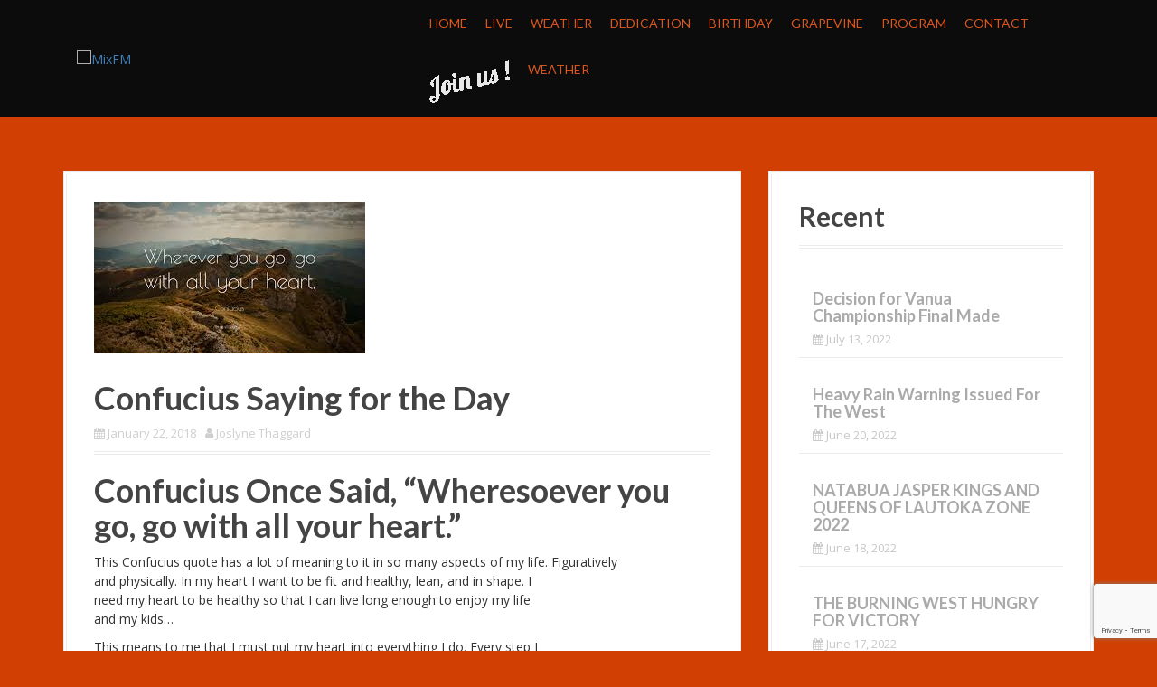

--- FILE ---
content_type: text/html; charset=UTF-8
request_url: https://mixfmfiji.com/confucius-saying-day/
body_size: 15366
content:
<!DOCTYPE html>
<html lang="en-US">
<head>
<meta charset="UTF-8">
<meta name="viewport" content="width=device-width, initial-scale=1">
<link rel="profile" href="https://gmpg.org/xfn/11">


<meta name='robots' content='index, follow, max-image-preview:large, max-snippet:-1, max-video-preview:-1' />
<!-- Jetpack Site Verification Tags -->
<meta name="google-site-verification" content="1UIZAXVetrxDacT7jzR44DD_E7qrry7krObO-wo3yek" />

	<!-- This site is optimized with the Yoast SEO plugin v22.2 - https://yoast.com/wordpress/plugins/seo/ -->
	<title>Confucius Saying for the Day - MixFM</title>
	<meta name="description" content="Confucius Once Said.... &quot;Wheresoever you go, go with all your heart.&quot; This Confucius quote has a lot of meaning to it in so many aspects of my life. Figuratively and physically. In my heart I want to be fit and healthy, lean, and in shape. I need my heart to be healthy so that I can live long enough to enjoy my life" />
	<link rel="canonical" href="https://mixfmfiji.com/confucius-saying-day/" />
	<meta name="twitter:label1" content="Written by" />
	<meta name="twitter:data1" content="Joslyne Thaggard" />
	<meta name="twitter:label2" content="Est. reading time" />
	<meta name="twitter:data2" content="1 minute" />
	<script type="application/ld+json" class="yoast-schema-graph">{"@context":"https://schema.org","@graph":[{"@type":"Article","@id":"https://mixfmfiji.com/confucius-saying-day/#article","isPartOf":{"@id":"https://mixfmfiji.com/confucius-saying-day/"},"author":{"name":"Joslyne Thaggard","@id":"https://mixfmfiji.com/#/schema/person/411fe6c56c20837d29769e101efb0c36"},"headline":"Confucius Saying for the Day","datePublished":"2018-01-22T05:24:43+00:00","dateModified":"2018-01-22T05:24:43+00:00","mainEntityOfPage":{"@id":"https://mixfmfiji.com/confucius-saying-day/"},"wordCount":231,"commentCount":0,"publisher":{"@id":"https://mixfmfiji.com/#organization"},"image":{"@id":"https://mixfmfiji.com/confucius-saying-day/#primaryimage"},"thumbnailUrl":"https://mixfmfiji.com/wp-content/uploads/2018/01/download-13.jpg","articleSection":["beauty","MixFM"],"inLanguage":"en-US","potentialAction":[{"@type":"CommentAction","name":"Comment","target":["https://mixfmfiji.com/confucius-saying-day/#respond"]}]},{"@type":"WebPage","@id":"https://mixfmfiji.com/confucius-saying-day/","url":"https://mixfmfiji.com/confucius-saying-day/","name":"Confucius Saying for the Day - MixFM","isPartOf":{"@id":"https://mixfmfiji.com/#website"},"primaryImageOfPage":{"@id":"https://mixfmfiji.com/confucius-saying-day/#primaryimage"},"image":{"@id":"https://mixfmfiji.com/confucius-saying-day/#primaryimage"},"thumbnailUrl":"https://mixfmfiji.com/wp-content/uploads/2018/01/download-13.jpg","datePublished":"2018-01-22T05:24:43+00:00","dateModified":"2018-01-22T05:24:43+00:00","description":"Confucius Once Said.... \"Wheresoever you go, go with all your heart.\" This Confucius quote has a lot of meaning to it in so many aspects of my life. Figuratively and physically. In my heart I want to be fit and healthy, lean, and in shape. I need my heart to be healthy so that I can live long enough to enjoy my life","breadcrumb":{"@id":"https://mixfmfiji.com/confucius-saying-day/#breadcrumb"},"inLanguage":"en-US","potentialAction":[{"@type":"ReadAction","target":["https://mixfmfiji.com/confucius-saying-day/"]}]},{"@type":"ImageObject","inLanguage":"en-US","@id":"https://mixfmfiji.com/confucius-saying-day/#primaryimage","url":"https://mixfmfiji.com/wp-content/uploads/2018/01/download-13.jpg","contentUrl":"https://mixfmfiji.com/wp-content/uploads/2018/01/download-13.jpg","width":300,"height":168,"caption":"Confucius"},{"@type":"BreadcrumbList","@id":"https://mixfmfiji.com/confucius-saying-day/#breadcrumb","itemListElement":[{"@type":"ListItem","position":1,"name":"Home","item":"https://mixfmfiji.com/"},{"@type":"ListItem","position":2,"name":"Confucius Saying for the Day"}]},{"@type":"WebSite","@id":"https://mixfmfiji.com/#website","url":"https://mixfmfiji.com/","name":"MixFM","description":"Fiji&#039;s Best Mix","publisher":{"@id":"https://mixfmfiji.com/#organization"},"potentialAction":[{"@type":"SearchAction","target":{"@type":"EntryPoint","urlTemplate":"https://mixfmfiji.com/?s={search_term_string}"},"query-input":"required name=search_term_string"}],"inLanguage":"en-US"},{"@type":"Organization","@id":"https://mixfmfiji.com/#organization","name":"Mix FM","url":"https://mixfmfiji.com/","logo":{"@type":"ImageObject","inLanguage":"en-US","@id":"https://mixfmfiji.com/#/schema/logo/image/","url":"https://mix.com.fj/wp-content/uploads/2015/03/MixFM-logo-small.png","contentUrl":"https://mix.com.fj/wp-content/uploads/2015/03/MixFM-logo-small.png","width":649,"height":200,"caption":"Mix FM"},"image":{"@id":"https://mixfmfiji.com/#/schema/logo/image/"},"sameAs":["https://facebook.com/mixfm94","https://twitter.com/mixfm94"]},{"@type":"Person","@id":"https://mixfmfiji.com/#/schema/person/411fe6c56c20837d29769e101efb0c36","name":"Joslyne Thaggard","image":{"@type":"ImageObject","inLanguage":"en-US","@id":"https://mixfmfiji.com/#/schema/person/image/","url":"https://secure.gravatar.com/avatar/771650dd17c082de351f57e15128b8cf?s=96&d=mm&r=g","contentUrl":"https://secure.gravatar.com/avatar/771650dd17c082de351f57e15128b8cf?s=96&d=mm&r=g","caption":"Joslyne Thaggard"},"url":"https://mixfmfiji.com/author/joslyne/"}]}</script>
	<!-- / Yoast SEO plugin. -->


<link rel='dns-prefetch' href='//secure.gravatar.com' />
<link rel='dns-prefetch' href='//stats.wp.com' />
<link rel='dns-prefetch' href='//fonts.googleapis.com' />
<link rel='dns-prefetch' href='//v0.wordpress.com' />
<link rel='dns-prefetch' href='//c0.wp.com' />
<link rel="alternate" type="application/rss+xml" title="MixFM &raquo; Feed" href="https://mixfmfiji.com/feed/" />
<link rel="alternate" type="application/rss+xml" title="MixFM &raquo; Comments Feed" href="https://mixfmfiji.com/comments/feed/" />
<link rel="alternate" type="application/rss+xml" title="MixFM &raquo; Confucius Saying for the Day Comments Feed" href="https://mixfmfiji.com/confucius-saying-day/feed/" />
		<!-- This site uses the Google Analytics by MonsterInsights plugin v8.25.0 - Using Analytics tracking - https://www.monsterinsights.com/ -->
		<!-- Note: MonsterInsights is not currently configured on this site. The site owner needs to authenticate with Google Analytics in the MonsterInsights settings panel. -->
					<!-- No tracking code set -->
				<!-- / Google Analytics by MonsterInsights -->
		<script type="text/javascript">
/* <![CDATA[ */
window._wpemojiSettings = {"baseUrl":"https:\/\/s.w.org\/images\/core\/emoji\/14.0.0\/72x72\/","ext":".png","svgUrl":"https:\/\/s.w.org\/images\/core\/emoji\/14.0.0\/svg\/","svgExt":".svg","source":{"concatemoji":"https:\/\/mixfmfiji.com\/wp-includes\/js\/wp-emoji-release.min.js?ver=3b83158ebebebb64202945ba81c04166"}};
/*! This file is auto-generated */
!function(i,n){var o,s,e;function c(e){try{var t={supportTests:e,timestamp:(new Date).valueOf()};sessionStorage.setItem(o,JSON.stringify(t))}catch(e){}}function p(e,t,n){e.clearRect(0,0,e.canvas.width,e.canvas.height),e.fillText(t,0,0);var t=new Uint32Array(e.getImageData(0,0,e.canvas.width,e.canvas.height).data),r=(e.clearRect(0,0,e.canvas.width,e.canvas.height),e.fillText(n,0,0),new Uint32Array(e.getImageData(0,0,e.canvas.width,e.canvas.height).data));return t.every(function(e,t){return e===r[t]})}function u(e,t,n){switch(t){case"flag":return n(e,"\ud83c\udff3\ufe0f\u200d\u26a7\ufe0f","\ud83c\udff3\ufe0f\u200b\u26a7\ufe0f")?!1:!n(e,"\ud83c\uddfa\ud83c\uddf3","\ud83c\uddfa\u200b\ud83c\uddf3")&&!n(e,"\ud83c\udff4\udb40\udc67\udb40\udc62\udb40\udc65\udb40\udc6e\udb40\udc67\udb40\udc7f","\ud83c\udff4\u200b\udb40\udc67\u200b\udb40\udc62\u200b\udb40\udc65\u200b\udb40\udc6e\u200b\udb40\udc67\u200b\udb40\udc7f");case"emoji":return!n(e,"\ud83e\udef1\ud83c\udffb\u200d\ud83e\udef2\ud83c\udfff","\ud83e\udef1\ud83c\udffb\u200b\ud83e\udef2\ud83c\udfff")}return!1}function f(e,t,n){var r="undefined"!=typeof WorkerGlobalScope&&self instanceof WorkerGlobalScope?new OffscreenCanvas(300,150):i.createElement("canvas"),a=r.getContext("2d",{willReadFrequently:!0}),o=(a.textBaseline="top",a.font="600 32px Arial",{});return e.forEach(function(e){o[e]=t(a,e,n)}),o}function t(e){var t=i.createElement("script");t.src=e,t.defer=!0,i.head.appendChild(t)}"undefined"!=typeof Promise&&(o="wpEmojiSettingsSupports",s=["flag","emoji"],n.supports={everything:!0,everythingExceptFlag:!0},e=new Promise(function(e){i.addEventListener("DOMContentLoaded",e,{once:!0})}),new Promise(function(t){var n=function(){try{var e=JSON.parse(sessionStorage.getItem(o));if("object"==typeof e&&"number"==typeof e.timestamp&&(new Date).valueOf()<e.timestamp+604800&&"object"==typeof e.supportTests)return e.supportTests}catch(e){}return null}();if(!n){if("undefined"!=typeof Worker&&"undefined"!=typeof OffscreenCanvas&&"undefined"!=typeof URL&&URL.createObjectURL&&"undefined"!=typeof Blob)try{var e="postMessage("+f.toString()+"("+[JSON.stringify(s),u.toString(),p.toString()].join(",")+"));",r=new Blob([e],{type:"text/javascript"}),a=new Worker(URL.createObjectURL(r),{name:"wpTestEmojiSupports"});return void(a.onmessage=function(e){c(n=e.data),a.terminate(),t(n)})}catch(e){}c(n=f(s,u,p))}t(n)}).then(function(e){for(var t in e)n.supports[t]=e[t],n.supports.everything=n.supports.everything&&n.supports[t],"flag"!==t&&(n.supports.everythingExceptFlag=n.supports.everythingExceptFlag&&n.supports[t]);n.supports.everythingExceptFlag=n.supports.everythingExceptFlag&&!n.supports.flag,n.DOMReady=!1,n.readyCallback=function(){n.DOMReady=!0}}).then(function(){return e}).then(function(){var e;n.supports.everything||(n.readyCallback(),(e=n.source||{}).concatemoji?t(e.concatemoji):e.wpemoji&&e.twemoji&&(t(e.twemoji),t(e.wpemoji)))}))}((window,document),window._wpemojiSettings);
/* ]]> */
</script>
<!-- mixfmfiji.com is managing ads with Advanced Ads --><script id="advads-ready">
			window.advanced_ads_ready=function(e,a){a=a||"complete";var d=function(e){return"interactive"===a?"loading"!==e:"complete"===e};d(document.readyState)?e():document.addEventListener("readystatechange",(function(a){d(a.target.readyState)&&e()}),{once:"interactive"===a})},window.advanced_ads_ready_queue=window.advanced_ads_ready_queue||[];		</script>
		<link rel='stylesheet' id='moesia-bootstrap-css' href='https://mixfmfiji.com/wp-content/themes/moesia/css/bootstrap/bootstrap.min.css?ver=1' type='text/css' media='all' />
<style id='wp-emoji-styles-inline-css' type='text/css'>

	img.wp-smiley, img.emoji {
		display: inline !important;
		border: none !important;
		box-shadow: none !important;
		height: 1em !important;
		width: 1em !important;
		margin: 0 0.07em !important;
		vertical-align: -0.1em !important;
		background: none !important;
		padding: 0 !important;
	}
</style>
<link rel='stylesheet' id='wp-block-library-css' href='https://c0.wp.com/c/6.4.3/wp-includes/css/dist/block-library/style.min.css' type='text/css' media='all' />
<style id='wp-block-library-inline-css' type='text/css'>
.has-text-align-justify{text-align:justify;}
</style>
<link rel='stylesheet' id='mediaelement-css' href='https://c0.wp.com/c/6.4.3/wp-includes/js/mediaelement/mediaelementplayer-legacy.min.css' type='text/css' media='all' />
<link rel='stylesheet' id='wp-mediaelement-css' href='https://c0.wp.com/c/6.4.3/wp-includes/js/mediaelement/wp-mediaelement.min.css' type='text/css' media='all' />
<style id='jetpack-sharing-buttons-style-inline-css' type='text/css'>
.jetpack-sharing-buttons__services-list{display:flex;flex-direction:row;flex-wrap:wrap;gap:0;list-style-type:none;margin:5px;padding:0}.jetpack-sharing-buttons__services-list.has-small-icon-size{font-size:12px}.jetpack-sharing-buttons__services-list.has-normal-icon-size{font-size:16px}.jetpack-sharing-buttons__services-list.has-large-icon-size{font-size:24px}.jetpack-sharing-buttons__services-list.has-huge-icon-size{font-size:36px}@media print{.jetpack-sharing-buttons__services-list{display:none!important}}.editor-styles-wrapper .wp-block-jetpack-sharing-buttons{gap:0;padding-inline-start:0}ul.jetpack-sharing-buttons__services-list.has-background{padding:1.25em 2.375em}
</style>
<style id='classic-theme-styles-inline-css' type='text/css'>
/*! This file is auto-generated */
.wp-block-button__link{color:#fff;background-color:#32373c;border-radius:9999px;box-shadow:none;text-decoration:none;padding:calc(.667em + 2px) calc(1.333em + 2px);font-size:1.125em}.wp-block-file__button{background:#32373c;color:#fff;text-decoration:none}
</style>
<style id='global-styles-inline-css' type='text/css'>
body{--wp--preset--color--black: #000000;--wp--preset--color--cyan-bluish-gray: #abb8c3;--wp--preset--color--white: #ffffff;--wp--preset--color--pale-pink: #f78da7;--wp--preset--color--vivid-red: #cf2e2e;--wp--preset--color--luminous-vivid-orange: #ff6900;--wp--preset--color--luminous-vivid-amber: #fcb900;--wp--preset--color--light-green-cyan: #7bdcb5;--wp--preset--color--vivid-green-cyan: #00d084;--wp--preset--color--pale-cyan-blue: #8ed1fc;--wp--preset--color--vivid-cyan-blue: #0693e3;--wp--preset--color--vivid-purple: #9b51e0;--wp--preset--gradient--vivid-cyan-blue-to-vivid-purple: linear-gradient(135deg,rgba(6,147,227,1) 0%,rgb(155,81,224) 100%);--wp--preset--gradient--light-green-cyan-to-vivid-green-cyan: linear-gradient(135deg,rgb(122,220,180) 0%,rgb(0,208,130) 100%);--wp--preset--gradient--luminous-vivid-amber-to-luminous-vivid-orange: linear-gradient(135deg,rgba(252,185,0,1) 0%,rgba(255,105,0,1) 100%);--wp--preset--gradient--luminous-vivid-orange-to-vivid-red: linear-gradient(135deg,rgba(255,105,0,1) 0%,rgb(207,46,46) 100%);--wp--preset--gradient--very-light-gray-to-cyan-bluish-gray: linear-gradient(135deg,rgb(238,238,238) 0%,rgb(169,184,195) 100%);--wp--preset--gradient--cool-to-warm-spectrum: linear-gradient(135deg,rgb(74,234,220) 0%,rgb(151,120,209) 20%,rgb(207,42,186) 40%,rgb(238,44,130) 60%,rgb(251,105,98) 80%,rgb(254,248,76) 100%);--wp--preset--gradient--blush-light-purple: linear-gradient(135deg,rgb(255,206,236) 0%,rgb(152,150,240) 100%);--wp--preset--gradient--blush-bordeaux: linear-gradient(135deg,rgb(254,205,165) 0%,rgb(254,45,45) 50%,rgb(107,0,62) 100%);--wp--preset--gradient--luminous-dusk: linear-gradient(135deg,rgb(255,203,112) 0%,rgb(199,81,192) 50%,rgb(65,88,208) 100%);--wp--preset--gradient--pale-ocean: linear-gradient(135deg,rgb(255,245,203) 0%,rgb(182,227,212) 50%,rgb(51,167,181) 100%);--wp--preset--gradient--electric-grass: linear-gradient(135deg,rgb(202,248,128) 0%,rgb(113,206,126) 100%);--wp--preset--gradient--midnight: linear-gradient(135deg,rgb(2,3,129) 0%,rgb(40,116,252) 100%);--wp--preset--font-size--small: 13px;--wp--preset--font-size--medium: 20px;--wp--preset--font-size--large: 36px;--wp--preset--font-size--x-large: 42px;--wp--preset--spacing--20: 0.44rem;--wp--preset--spacing--30: 0.67rem;--wp--preset--spacing--40: 1rem;--wp--preset--spacing--50: 1.5rem;--wp--preset--spacing--60: 2.25rem;--wp--preset--spacing--70: 3.38rem;--wp--preset--spacing--80: 5.06rem;--wp--preset--shadow--natural: 6px 6px 9px rgba(0, 0, 0, 0.2);--wp--preset--shadow--deep: 12px 12px 50px rgba(0, 0, 0, 0.4);--wp--preset--shadow--sharp: 6px 6px 0px rgba(0, 0, 0, 0.2);--wp--preset--shadow--outlined: 6px 6px 0px -3px rgba(255, 255, 255, 1), 6px 6px rgba(0, 0, 0, 1);--wp--preset--shadow--crisp: 6px 6px 0px rgba(0, 0, 0, 1);}:where(.is-layout-flex){gap: 0.5em;}:where(.is-layout-grid){gap: 0.5em;}body .is-layout-flow > .alignleft{float: left;margin-inline-start: 0;margin-inline-end: 2em;}body .is-layout-flow > .alignright{float: right;margin-inline-start: 2em;margin-inline-end: 0;}body .is-layout-flow > .aligncenter{margin-left: auto !important;margin-right: auto !important;}body .is-layout-constrained > .alignleft{float: left;margin-inline-start: 0;margin-inline-end: 2em;}body .is-layout-constrained > .alignright{float: right;margin-inline-start: 2em;margin-inline-end: 0;}body .is-layout-constrained > .aligncenter{margin-left: auto !important;margin-right: auto !important;}body .is-layout-constrained > :where(:not(.alignleft):not(.alignright):not(.alignfull)){max-width: var(--wp--style--global--content-size);margin-left: auto !important;margin-right: auto !important;}body .is-layout-constrained > .alignwide{max-width: var(--wp--style--global--wide-size);}body .is-layout-flex{display: flex;}body .is-layout-flex{flex-wrap: wrap;align-items: center;}body .is-layout-flex > *{margin: 0;}body .is-layout-grid{display: grid;}body .is-layout-grid > *{margin: 0;}:where(.wp-block-columns.is-layout-flex){gap: 2em;}:where(.wp-block-columns.is-layout-grid){gap: 2em;}:where(.wp-block-post-template.is-layout-flex){gap: 1.25em;}:where(.wp-block-post-template.is-layout-grid){gap: 1.25em;}.has-black-color{color: var(--wp--preset--color--black) !important;}.has-cyan-bluish-gray-color{color: var(--wp--preset--color--cyan-bluish-gray) !important;}.has-white-color{color: var(--wp--preset--color--white) !important;}.has-pale-pink-color{color: var(--wp--preset--color--pale-pink) !important;}.has-vivid-red-color{color: var(--wp--preset--color--vivid-red) !important;}.has-luminous-vivid-orange-color{color: var(--wp--preset--color--luminous-vivid-orange) !important;}.has-luminous-vivid-amber-color{color: var(--wp--preset--color--luminous-vivid-amber) !important;}.has-light-green-cyan-color{color: var(--wp--preset--color--light-green-cyan) !important;}.has-vivid-green-cyan-color{color: var(--wp--preset--color--vivid-green-cyan) !important;}.has-pale-cyan-blue-color{color: var(--wp--preset--color--pale-cyan-blue) !important;}.has-vivid-cyan-blue-color{color: var(--wp--preset--color--vivid-cyan-blue) !important;}.has-vivid-purple-color{color: var(--wp--preset--color--vivid-purple) !important;}.has-black-background-color{background-color: var(--wp--preset--color--black) !important;}.has-cyan-bluish-gray-background-color{background-color: var(--wp--preset--color--cyan-bluish-gray) !important;}.has-white-background-color{background-color: var(--wp--preset--color--white) !important;}.has-pale-pink-background-color{background-color: var(--wp--preset--color--pale-pink) !important;}.has-vivid-red-background-color{background-color: var(--wp--preset--color--vivid-red) !important;}.has-luminous-vivid-orange-background-color{background-color: var(--wp--preset--color--luminous-vivid-orange) !important;}.has-luminous-vivid-amber-background-color{background-color: var(--wp--preset--color--luminous-vivid-amber) !important;}.has-light-green-cyan-background-color{background-color: var(--wp--preset--color--light-green-cyan) !important;}.has-vivid-green-cyan-background-color{background-color: var(--wp--preset--color--vivid-green-cyan) !important;}.has-pale-cyan-blue-background-color{background-color: var(--wp--preset--color--pale-cyan-blue) !important;}.has-vivid-cyan-blue-background-color{background-color: var(--wp--preset--color--vivid-cyan-blue) !important;}.has-vivid-purple-background-color{background-color: var(--wp--preset--color--vivid-purple) !important;}.has-black-border-color{border-color: var(--wp--preset--color--black) !important;}.has-cyan-bluish-gray-border-color{border-color: var(--wp--preset--color--cyan-bluish-gray) !important;}.has-white-border-color{border-color: var(--wp--preset--color--white) !important;}.has-pale-pink-border-color{border-color: var(--wp--preset--color--pale-pink) !important;}.has-vivid-red-border-color{border-color: var(--wp--preset--color--vivid-red) !important;}.has-luminous-vivid-orange-border-color{border-color: var(--wp--preset--color--luminous-vivid-orange) !important;}.has-luminous-vivid-amber-border-color{border-color: var(--wp--preset--color--luminous-vivid-amber) !important;}.has-light-green-cyan-border-color{border-color: var(--wp--preset--color--light-green-cyan) !important;}.has-vivid-green-cyan-border-color{border-color: var(--wp--preset--color--vivid-green-cyan) !important;}.has-pale-cyan-blue-border-color{border-color: var(--wp--preset--color--pale-cyan-blue) !important;}.has-vivid-cyan-blue-border-color{border-color: var(--wp--preset--color--vivid-cyan-blue) !important;}.has-vivid-purple-border-color{border-color: var(--wp--preset--color--vivid-purple) !important;}.has-vivid-cyan-blue-to-vivid-purple-gradient-background{background: var(--wp--preset--gradient--vivid-cyan-blue-to-vivid-purple) !important;}.has-light-green-cyan-to-vivid-green-cyan-gradient-background{background: var(--wp--preset--gradient--light-green-cyan-to-vivid-green-cyan) !important;}.has-luminous-vivid-amber-to-luminous-vivid-orange-gradient-background{background: var(--wp--preset--gradient--luminous-vivid-amber-to-luminous-vivid-orange) !important;}.has-luminous-vivid-orange-to-vivid-red-gradient-background{background: var(--wp--preset--gradient--luminous-vivid-orange-to-vivid-red) !important;}.has-very-light-gray-to-cyan-bluish-gray-gradient-background{background: var(--wp--preset--gradient--very-light-gray-to-cyan-bluish-gray) !important;}.has-cool-to-warm-spectrum-gradient-background{background: var(--wp--preset--gradient--cool-to-warm-spectrum) !important;}.has-blush-light-purple-gradient-background{background: var(--wp--preset--gradient--blush-light-purple) !important;}.has-blush-bordeaux-gradient-background{background: var(--wp--preset--gradient--blush-bordeaux) !important;}.has-luminous-dusk-gradient-background{background: var(--wp--preset--gradient--luminous-dusk) !important;}.has-pale-ocean-gradient-background{background: var(--wp--preset--gradient--pale-ocean) !important;}.has-electric-grass-gradient-background{background: var(--wp--preset--gradient--electric-grass) !important;}.has-midnight-gradient-background{background: var(--wp--preset--gradient--midnight) !important;}.has-small-font-size{font-size: var(--wp--preset--font-size--small) !important;}.has-medium-font-size{font-size: var(--wp--preset--font-size--medium) !important;}.has-large-font-size{font-size: var(--wp--preset--font-size--large) !important;}.has-x-large-font-size{font-size: var(--wp--preset--font-size--x-large) !important;}
.wp-block-navigation a:where(:not(.wp-element-button)){color: inherit;}
:where(.wp-block-post-template.is-layout-flex){gap: 1.25em;}:where(.wp-block-post-template.is-layout-grid){gap: 1.25em;}
:where(.wp-block-columns.is-layout-flex){gap: 2em;}:where(.wp-block-columns.is-layout-grid){gap: 2em;}
.wp-block-pullquote{font-size: 1.5em;line-height: 1.6;}
</style>
<link rel='stylesheet' id='contact-form-7-css' href='https://mixfmfiji.com/wp-content/plugins/contact-form-7/includes/css/styles.css?ver=5.9.2' type='text/css' media='all' />
<link rel='stylesheet' id='menu-image-css' href='https://mixfmfiji.com/wp-content/plugins/menu-image/includes/css/menu-image.css?ver=3.11' type='text/css' media='all' />
<link rel='stylesheet' id='dashicons-css' href='https://c0.wp.com/c/6.4.3/wp-includes/css/dashicons.min.css' type='text/css' media='all' />
<link rel='stylesheet' id='moesia-style-css' href='https://mixfmfiji.com/wp-content/themes/moesia/style.css?ver=3b83158ebebebb64202945ba81c04166' type='text/css' media='all' />
<style id='moesia-style-inline-css' type='text/css'>
.services-area { background-color:  !important; }
.services-area .widget-title { color: ; }
.services-area .widget-title:after { border-color: ; }
.service-icon { background-color: ; }
.service-title, .service-title a { color: ; }
.service-desc { color: ; }
.employees-area { background-color:  !important; }
.employees-area .widget-title { color: ; }
.employees-area .widget-title:after { border-color: ; }
.employee-name { color: ; }
.employee-position, .employee-social a { color: ; }
.employee-desc { color: ; }
.testimonials-area { background-color:  !important; }
.testimonials-area .widget-title { color: ; }
.testimonials-area .widget-title:after { border-color: ; }
.client-function { color: ; }
.client-name { color: ; }
.testimonial-body { background-color: ; }
.testimonial-body:after { border-top-color: ; }
.testimonial-body { color: ; }
.skills-area { background-color:  !important; }
.skills-area .widget-title { color: ; }
.skills-area .widget-title:after { border-color: ; }
.skill-bar div { background-color: ; }
.skills-desc, .skills-list { color: ; }
.facts-area { background-color:  !important; }
.facts-area .widget-title { color: ; }
.facts-area .widget-title:after { border-color: ; }
.fact { color: ; }
.fact-name { color: ; }
.clients-area { background-color:  !important; }
.clients-area .widget-title { color: ; }
.clients-area .widget-title:after { border-color: ; }
.slick-prev:before, .slick-next:before { color: ; }
.blockquote-area { background-color:  !important; }
.blockquote-area .widget-title { color: ; }
.blockquote-area .widget-title:after { border-color: ; }
.blockquote-area blockquote:before { color: ; }
.blockquote-area blockquote { color: ; }
.social-area { background-color:  !important; }
.social-area .widget-title { color: ; }
.social-area .widget-title:after { border-color: ; }
.social-area a:before { color: ; }
.projects-area { background-color:  !important; }
.projects-area .widget-title { color: ; }
.projects-area .widget-title:after { border-color: ; }
.project-image { background-color: ; }
.link-icon, .pp-icon { color: ; }
.latest-news-area { background-color:  !important; }
.latest-news-area .widget-title { color: ; }
.latest-news-area .widget-title:after { border-color: ; }
.latest-news-area .entry-title a { color: ; }
.blog-post { color: ; }
.all-news { color: ; border-color: ; }
.action-area { background-color: ; }
.action-area .widget-title { color: ; }
.action-area .widget-title:after { border-color: ; }
.action-text { color: ; }
.call-to-action { background-color: ; }
.call-to-action { box-shadow: 0 5px 0 #c2503d; }
.welcome-title { color: ; }
.welcome-desc { color: ; }
.welcome-button { background-color: ; }
.welcome-button { box-shadow: 0 5px 0 #C2503D; }
.welcome-button:active { box-shadow: 0 2px 0 #C2503D; }
.post-navigation .nav-previous, .post-navigation .nav-next, .paging-navigation .nav-previous, .paging-navigation .nav-next, .comment-respond input[type="submit"] { background-color: ; }
.main-navigation a:hover, .entry-title a:hover, .entry-meta a:hover, .entry-footer a:hover, .social-widget li a::before, .author-social a, .widget a:hover, blockquote:before { color: ; }
.panel.widget .widget-title:after, .so-panel.widget .widget-title:after { border-color: ; }
::selection { background-color: ; }
::-moz-selection { background-color: ; }
.site-title a { color: ; }
.site-description { color: ; }
.entry-title, .entry-title a { color: ; }
body { color: #333333; }
.top-bar { background-color: #0a0a0a; }
.main-navigation a { color: #f25d1d; }
.footer-widget-area, .site-footer { background-color: ; }
.welcome-logo { max-width:320px; }
h1, h2, h3, h4, h5, h6, .main-navigation li, .fact, .all-news, .welcome-button, .call-to-action .employee-position, .post-navigation .nav-previous, .post-navigation .nav-next, .paging-navigation .nav-previous, .paging-navigation .nav-next { font-family: Lato}
body { font-family: Open Sans}
.site-branding, .main-navigation li { padding-top:15px; padding-bottom:15px; }
.menu-toggle { margin:15px 0;}
@media only screen and (min-width: 1025px) { .has-banner,.has-banner::after { max-height:1440px; } }
@media only screen and (min-width: 1199px) { .has-banner,.has-banner::after { max-height:1440px; } }
@media only screen and (min-width: 991px) { .welcome-info { top:100px; } }
@media only screen and (min-width: 1199px) { .welcome-info { top:100px; } }

</style>
<link rel='stylesheet' id='moesia-headings-fonts-css' href='//fonts.googleapis.com/css?family=Lato%3A400%2C700%2C400italic%2C700italic&#038;ver=3b83158ebebebb64202945ba81c04166' type='text/css' media='all' />
<link rel='stylesheet' id='moesia-body-fonts-css' href='//fonts.googleapis.com/css?family=Open+Sans%3A400italic%2C700italic%2C400%2C700&#038;ver=3b83158ebebebb64202945ba81c04166' type='text/css' media='all' />
<link rel='stylesheet' id='moesia-font-awesome-css' href='https://mixfmfiji.com/wp-content/themes/moesia/fonts/font-awesome.min.css?ver=3b83158ebebebb64202945ba81c04166' type='text/css' media='all' />
<link rel='stylesheet' id='moesia-animations-css' href='https://mixfmfiji.com/wp-content/themes/moesia/css/animate/animate.min.css?ver=3b83158ebebebb64202945ba81c04166' type='text/css' media='all' />
<link rel='stylesheet' id='jetpack_css-css' href='https://c0.wp.com/p/jetpack/13.2.1/css/jetpack.css' type='text/css' media='all' />
<script type="text/javascript" src="https://c0.wp.com/c/6.4.3/wp-includes/js/jquery/jquery.min.js" id="jquery-core-js"></script>
<script type="text/javascript" src="https://c0.wp.com/c/6.4.3/wp-includes/js/jquery/jquery-migrate.min.js" id="jquery-migrate-js"></script>
<script type="text/javascript" id="advanced-ads-advanced-js-js-extra">
/* <![CDATA[ */
var advads_options = {"blog_id":"1","privacy":{"enabled":false,"state":"not_needed"}};
/* ]]> */
</script>
<script type="text/javascript" src="https://mixfmfiji.com/wp-content/plugins/advanced-ads/public/assets/js/advanced.min.js?ver=1.51.2" id="advanced-ads-advanced-js-js"></script>
<script type="text/javascript" src="https://mixfmfiji.com/wp-content/themes/moesia/js/waypoints.min.js?ver=1" id="moesia-waypoints-js"></script>
<script type="text/javascript" src="https://mixfmfiji.com/wp-content/themes/moesia/js/wow.min.js?ver=1" id="moesia-wow-js"></script>
<script type="text/javascript" src="https://mixfmfiji.com/wp-content/themes/moesia/js/wow-init.js?ver=1" id="moesia-wow-init-js"></script>
<script type="text/javascript" src="https://mixfmfiji.com/wp-content/themes/moesia/js/jquery.sticky.js?ver=1" id="moesia-sticky-js"></script>
<script type="text/javascript" src="https://mixfmfiji.com/wp-content/themes/moesia/js/scripts.js?ver=1" id="moesia-scripts-js"></script>
<script type="text/javascript" src="https://mixfmfiji.com/wp-content/themes/moesia/js/jquery.fitvids.js?ver=1" id="moesia-fitvids-js"></script>
<link rel="https://api.w.org/" href="https://mixfmfiji.com/wp-json/" /><link rel="alternate" type="application/json" href="https://mixfmfiji.com/wp-json/wp/v2/posts/6880" /><link rel="EditURI" type="application/rsd+xml" title="RSD" href="https://mixfmfiji.com/xmlrpc.php?rsd" />

<link rel='shortlink' href='https://wp.me/p69CGy-1MY' />
<link rel="alternate" type="application/json+oembed" href="https://mixfmfiji.com/wp-json/oembed/1.0/embed?url=https%3A%2F%2Fmixfmfiji.com%2Fconfucius-saying-day%2F" />
<link rel="alternate" type="text/xml+oembed" href="https://mixfmfiji.com/wp-json/oembed/1.0/embed?url=https%3A%2F%2Fmixfmfiji.com%2Fconfucius-saying-day%2F&#038;format=xml" />
	<style>img#wpstats{display:none}</style>
		<!--[if lt IE 9]>
<script src="https://mixfmfiji.com/wp-content/themes/moesia/js/html5shiv.js"></script>
<![endif]-->
			<style type="text/css">
				@media only screen and (min-width: 1025px) {	
					.has-banner:after {
					    					    	background-image: url(https://mix.com.fj/wp-content/uploads/2015/03/cropped-Desk-Banner.jpg);
					    					}
				}		
			</style>
	<style type="text/css" id="custom-background-css">
body.custom-background { background-color: #d14002; }
</style>
	
<!-- Jetpack Open Graph Tags -->
<meta property="og:type" content="article" />
<meta property="og:title" content="Confucius Saying for the Day" />
<meta property="og:url" content="https://mixfmfiji.com/confucius-saying-day/" />
<meta property="og:description" content="Confucius Once Said, &#8220;Wheresoever you go, go with all your heart.&#8221; This Confucius quote has a lot of meaning to it in so many aspects of my life. Figuratively and physically. In my hear…" />
<meta property="article:published_time" content="2018-01-22T05:24:43+00:00" />
<meta property="article:modified_time" content="2018-01-22T05:24:43+00:00" />
<meta property="og:site_name" content="MixFM" />
<meta property="og:image" content="https://mix.com.fj/wp-content/uploads/2018/01/download-13-300x168.jpg" />
<meta property="og:image:width" content="300" />
<meta property="og:image:height" content="168" />
<meta property="og:image:alt" content="Confucius" />
<meta property="og:locale" content="en_US" />
<meta name="twitter:text:title" content="Confucius Saying for the Day" />
<meta name="twitter:image" content="https://mixfmfiji.com/wp-content/uploads/2018/01/download-13.jpg?w=640" />
<meta name="twitter:image:alt" content="Confucius" />
<meta name="twitter:card" content="summary_large_image" />

<!-- End Jetpack Open Graph Tags -->
</head>

<body class="post-template-default single single-post postid-6880 single-format-standard custom-background group-blog aa-prefix-advads-">

<div id="page" class="hfeed site">
	<a class="skip-link screen-reader-text" href="#content">Skip to content</a>

		<div class="top-bar">
			<div class="container">
				<div class="site-branding col-md-4"><a href="https://mixfmfiji.com/" title="MixFM"><img class="site-logo" src="https://mix.com.fj/wp-content/uploads/2015/03/MixFM-logo-small.png" alt="MixFM" /></a></div><button class="menu-toggle btn"><i class="fa fa-bars"></i></button>
				<nav id="site-navigation" class="main-navigation col-md-8" role="navigation"><div class="menu-menu-1-container"><ul id="menu-menu-1" class="menu"><li id="menu-item-25" class="menu-item menu-item-type-custom menu-item-object-custom menu-item-25"><a href="http://mix.com.fj/">Home</a></li>
<li id="menu-item-100" class="menu-item menu-item-type-post_type menu-item-object-page menu-item-100"><a href="https://mixfmfiji.com/listen-live/">Live</a></li>
<li id="menu-item-10894" class="menu-item menu-item-type-post_type menu-item-object-page menu-item-10894"><a href="https://mixfmfiji.com/weather/">Weather</a></li>
<li id="menu-item-27" class="menu-item menu-item-type-post_type menu-item-object-page menu-item-27"><a href="https://mixfmfiji.com/dedication/">Dedication</a></li>
<li id="menu-item-96" class="menu-item menu-item-type-post_type menu-item-object-page menu-item-96"><a href="https://mixfmfiji.com/birthday/">Birthday</a></li>
<li id="menu-item-78" class="menu-item menu-item-type-post_type menu-item-object-page menu-item-has-children menu-item-78"><a href="https://mixfmfiji.com/grapevine/">Grapevine</a>
<ul class="sub-menu">
	<li id="menu-item-127" class="menu-item menu-item-type-post_type menu-item-object-page menu-item-127"><a href="https://mixfmfiji.com/grapevine/">Show</a></li>
	<li id="menu-item-126" class="menu-item menu-item-type-post_type menu-item-object-page menu-item-126"><a href="https://mixfmfiji.com/grapevine-submit/">Submit</a></li>
</ul>
</li>
<li id="menu-item-28" class="menu-item menu-item-type-custom menu-item-object-custom menu-item-has-children menu-item-28"><a href="#">Program</a>
<ul class="sub-menu">
	<li id="menu-item-26" class="menu-item menu-item-type-post_type menu-item-object-page menu-item-26"><a href="https://mixfmfiji.com/mid-dawn/">Mid-Dawn Show</a></li>
	<li id="menu-item-51" class="menu-item menu-item-type-post_type menu-item-object-page menu-item-51"><a href="https://mixfmfiji.com/morning-fix/">Breakfast</a></li>
	<li id="menu-item-75" class="menu-item menu-item-type-post_type menu-item-object-page menu-item-75"><a href="https://mixfmfiji.com/morning/">Mid-Morning Show</a></li>
	<li id="menu-item-259" class="menu-item menu-item-type-post_type menu-item-object-page menu-item-259"><a href="https://mixfmfiji.com/cruise-control/">Drive Dial</a></li>
	<li id="menu-item-58" class="menu-item menu-item-type-post_type menu-item-object-page menu-item-58"><a href="https://mixfmfiji.com/night-fall/">Evening Chill</a></li>
	<li id="menu-item-356" class="menu-item menu-item-type-post_type menu-item-object-page menu-item-356"><a href="https://mixfmfiji.com/saturday-night-hype/">Available Soon&#8230;..</a></li>
</ul>
</li>
<li id="menu-item-5258" class="menu-item menu-item-type-custom menu-item-object-custom menu-item-has-children menu-item-5258"><a>Contact</a>
<ul class="sub-menu">
	<li id="menu-item-5259" class="menu-item menu-item-type-post_type menu-item-object-page menu-item-5259"><a href="https://mixfmfiji.com/contact-us/">General</a></li>
	<li id="menu-item-5263" class="menu-item menu-item-type-post_type menu-item-object-page menu-item-5263"><a href="https://mixfmfiji.com/advertising/">Advertising</a></li>
</ul>
</li>
<li id="menu-item-6007" class="menu-item menu-item-type-post_type menu-item-object-page menu-item-6007"><a href="https://mixfmfiji.com/join/" class="menu-image-title-hide menu-image-not-hovered"><span class="menu-image-title-hide menu-image-title">Join</span><img width="89" height="48" src="https://mixfmfiji.com/wp-content/uploads/2017/11/Join-Us.gif" class="menu-image menu-image-title-hide" alt="" decoding="async" /></a></li>
<li id="menu-item-10895" class="menu-item menu-item-type-post_type menu-item-object-page menu-item-10895"><a href="https://mixfmfiji.com/weather/">Weather</a></li>
</ul></div></nav></div></div>						<header id="masthead" class="site-header" role="banner">
											</header><!-- #masthead -->
		
						<div id="content" class="site-content clearfix container">
		
	<div id="primary" class="content-area">
		<main id="main" class="site-main" role="main">

		
							
<article id="post-6880" class="post-6880 post type-post status-publish format-standard has-post-thumbnail hentry category-beauty category-mixfm">

			<div class="single-thumb">
			<img width="300" height="168" src="https://mixfmfiji.com/wp-content/uploads/2018/01/download-13.jpg" class="attachment-post-thumbnail size-post-thumbnail wp-post-image" alt="Confucius" decoding="async" fetchpriority="high" srcset="https://mixfmfiji.com/wp-content/uploads/2018/01/download-13.jpg 300w, https://mixfmfiji.com/wp-content/uploads/2018/01/download-13-150x84.jpg 150w, https://mixfmfiji.com/wp-content/uploads/2018/01/download-13-100x56.jpg 100w, https://mixfmfiji.com/wp-content/uploads/2018/01/download-13-24x13.jpg 24w, https://mixfmfiji.com/wp-content/uploads/2018/01/download-13-36x20.jpg 36w, https://mixfmfiji.com/wp-content/uploads/2018/01/download-13-48x27.jpg 48w" sizes="(max-width: 300px) 100vw, 300px" />		</div>	
	
	<header class="entry-header">
		<h1 class="entry-title">Confucius Saying for the Day</h1>
		<div class="entry-meta">
			<span class="posted-on"><i class="fa fa-calendar"></i> <a href="https://mixfmfiji.com/confucius-saying-day/" rel="bookmark"><time class="entry-date published" datetime="2018-01-22T17:24:43+12:00">January 22, 2018</time></a></span><span class="byline"><i class="fa fa-user"></i> <span class="author vcard"><a class="url fn n" href="https://mixfmfiji.com/author/joslyne/">Joslyne Thaggard</a></span></span>		</div><!-- .entry-meta -->
	</header><!-- .entry-header -->

	<div class="entry-content">
		<h1>Confucius Once Said, &#8220;Wheresoever you go, go with all your heart.&#8221;</h1>
<p>This Confucius quote has a lot of meaning to it in so many aspects of my life. Figuratively<br />
and physically. In my heart I want to be fit and healthy, lean, and in shape. I<br />
need my heart to be healthy so that I can live long enough to enjoy my life<br />
and my kids&#8230;</p>
<p>This means to me that I must put my heart into everything I do. Every step I<br />
take must have purpose. I must think about the choices I make with food and<br />
with drinks. I must nourish my body so that it gives my heart the ability to<br />
heal. This in turn will allow my heart to grow stronger. I must exercise and<br />
increase my heart rate to strengthen my heart so my heart will carry me<br />
further than I ever dreamed it could. I must learn not to allow stress to get the<br />
best of me. I must learn to breathe.</p>
<p>Yes, I will need both my physical heart and my emotional heart to heal each<br />
other. They are intertwined, conected by my body and my soul. I will make<br />
decisions with both versions of my heart in mind, and both versions of my<br />
heart will be there so that I may enjoy a very long and happy life.</p>
<p><a href="https://mix.com.fj/wp-content/uploads/2018/01/download-13.jpg"><img decoding="async" class="alignnone size-medium wp-image-6881" src="https://mix.com.fj/wp-content/uploads/2018/01/download-13-300x168.jpg" alt="Confucius" width="300" height="168" srcset="https://mixfmfiji.com/wp-content/uploads/2018/01/download-13.jpg 300w, https://mixfmfiji.com/wp-content/uploads/2018/01/download-13-150x84.jpg 150w, https://mixfmfiji.com/wp-content/uploads/2018/01/download-13-100x56.jpg 100w, https://mixfmfiji.com/wp-content/uploads/2018/01/download-13-24x13.jpg 24w, https://mixfmfiji.com/wp-content/uploads/2018/01/download-13-36x20.jpg 36w, https://mixfmfiji.com/wp-content/uploads/2018/01/download-13-48x27.jpg 48w" sizes="(max-width: 300px) 100vw, 300px" /></a></p>
			</div><!-- .entry-content -->

	<footer class="entry-footer">
		<span><i class="fa fa-folder"></i> <a href="https://mixfmfiji.com/category/beauty/" rel="category tag">beauty</a>, <a href="https://mixfmfiji.com/category/mixfm/" rel="category tag">MixFM</a></span><span><i class="fa fa-link"></i><a href="https://mixfmfiji.com/confucius-saying-day/" rel="bookmark"> permalink</a></span>
			</footer><!-- .entry-footer -->
</article><!-- #post-## -->
				

							
<div class="author-bio clearfix">

	<div class="col-md-3 col-sm-3 col-xs-12">
		<img alt='' src='https://secure.gravatar.com/avatar/771650dd17c082de351f57e15128b8cf?s=80&#038;d=mm&#038;r=g' srcset='https://secure.gravatar.com/avatar/771650dd17c082de351f57e15128b8cf?s=160&#038;d=mm&#038;r=g 2x' class='avatar avatar-80 photo' height='80' width='80' decoding='async'/>		<div class="author-social">
					
														</div>		
	</div>
	
	<div class="col-md-9 col-sm-9 col-xs-12">
		<h3 class="author-name">
			About Joslyne Thaggard				
		</h3>
	
		<div class="author-desc">
					</div>
		
		<div class="view-all"><a href="https://mixfmfiji.com/author/joslyne/">See all posts by Joslyne Thaggard</a>&nbsp;<i class="fa fa-long-arrow-right"></i></div>
	</div>
</div> 


						

				<nav class="navigation post-navigation clearfix" role="navigation">
		<h1 class="screen-reader-text">Post navigation</h1>
		<div class="nav-links">
			<div class="nav-previous"><a href="https://mixfmfiji.com/woman-assaulted-nightclub-goes-hospital-discovers-doctor-alleged-assaulter-gets-beat/" rel="prev"><span class="meta-nav">&larr;</span>&nbsp;Woman Assaulted in Nightclub Goes to the Hospital, Discovers Doctor Is Alleged Assaulter, Gets Beat Up Again.</a></div><div class="nav-next"><a href="https://mixfmfiji.com/sydney-7s-weekend/" rel="next">Sydney 7s is ON this Weekend&nbsp;<span class="meta-nav">&rarr;</span></a></div>		</div><!-- .nav-links -->
	</nav><!-- .navigation -->
	
			
<div id="comments" class="comments-area">

	
	
	
		<div id="respond" class="comment-respond">
		<h3 id="reply-title" class="comment-reply-title">Leave a Reply <small><a rel="nofollow" id="cancel-comment-reply-link" href="/confucius-saying-day/#respond" style="display:none;">Cancel reply</a></small></h3><form action="https://mixfmfiji.com/wp-comments-post.php" method="post" id="commentform" class="comment-form" novalidate><p class="comment-notes"><span id="email-notes">Your email address will not be published.</span> <span class="required-field-message">Required fields are marked <span class="required">*</span></span></p><p class="comment-form-comment"><label for="comment">Comment <span class="required">*</span></label> <textarea id="comment" name="comment" cols="45" rows="8" maxlength="65525" required></textarea></p><p class="comment-form-author"><label for="author">Name <span class="required">*</span></label> <input id="author" name="author" type="text" value="" size="30" maxlength="245" autocomplete="name" required /></p>
<p class="comment-form-email"><label for="email">Email <span class="required">*</span></label> <input id="email" name="email" type="email" value="" size="30" maxlength="100" aria-describedby="email-notes" autocomplete="email" required /></p>
<p class="comment-form-url"><label for="url">Website</label> <input id="url" name="url" type="url" value="" size="30" maxlength="200" autocomplete="url" /></p>
<p class="comment-subscription-form"><input type="checkbox" name="subscribe_comments" id="subscribe_comments" value="subscribe" style="width: auto; -moz-appearance: checkbox; -webkit-appearance: checkbox;" /> <label class="subscribe-label" id="subscribe-label" for="subscribe_comments">Notify me of follow-up comments by email.</label></p><p class="comment-subscription-form"><input type="checkbox" name="subscribe_blog" id="subscribe_blog" value="subscribe" style="width: auto; -moz-appearance: checkbox; -webkit-appearance: checkbox;" /> <label class="subscribe-label" id="subscribe-blog-label" for="subscribe_blog">Notify me of new posts by email.</label></p><p class="form-submit"><input name="submit" type="submit" id="submit" class="submit" value="Post Comment" /> <input type='hidden' name='comment_post_ID' value='6880' id='comment_post_ID' />
<input type='hidden' name='comment_parent' id='comment_parent' value='0' />
</p><p style="display: none;"><input type="hidden" id="akismet_comment_nonce" name="akismet_comment_nonce" value="47bbca5ed4" /></p><p style="display: none !important;" class="akismet-fields-container" data-prefix="ak_"><label>&#916;<textarea name="ak_hp_textarea" cols="45" rows="8" maxlength="100"></textarea></label><input type="hidden" id="ak_js_1" name="ak_js" value="139"/><script>document.getElementById( "ak_js_1" ).setAttribute( "value", ( new Date() ).getTime() );</script></p></form>	</div><!-- #respond -->
	<p class="akismet_comment_form_privacy_notice">This site uses Akismet to reduce spam. <a href="https://akismet.com/privacy/" target="_blank" rel="nofollow noopener">Learn how your comment data is processed</a>.</p>
</div><!-- #comments -->

		
		</main><!-- #main -->
	</div><!-- #primary -->


<div id="secondary" class="widget-area" role="complementary">
			<aside id="moesia_recent_posts-2" class="widget moesia_recent_posts_widget">		<h2 class="widget-title">Recent</h2>		<ul class="list-group">
					<li class="list-group-item">
				<div class="recent-post clearfix">
																<div class="col-md-12">										<h4><a href="https://mixfmfiji.com/decision-for-vanua-championship-final-made/">Decision for Vanua Championship Final Made</a></h4>
											<span class="post-date"><i class="fa fa-calendar"></i>&nbsp;July 13, 2022</span></div>
									</div>
			</li>
					<li class="list-group-item">
				<div class="recent-post clearfix">
																<div class="col-md-12">										<h4><a href="https://mixfmfiji.com/heavy-rain-warning-issued-for-the-west/">Heavy Rain Warning Issued For The West</a></h4>
											<span class="post-date"><i class="fa fa-calendar"></i>&nbsp;June 20, 2022</span></div>
									</div>
			</li>
					<li class="list-group-item">
				<div class="recent-post clearfix">
																<div class="col-md-12">										<h4><a href="https://mixfmfiji.com/natabua-jasper-kings-and-queens-of-lautoka-zone-2022/">NATABUA JASPER KINGS AND QUEENS OF LAUTOKA ZONE 2022</a></h4>
											<span class="post-date"><i class="fa fa-calendar"></i>&nbsp;June 18, 2022</span></div>
									</div>
			</li>
					<li class="list-group-item">
				<div class="recent-post clearfix">
																<div class="col-md-12">										<h4><a href="https://mixfmfiji.com/the-burning-west-hungry-for-victory/">THE BURNING WEST HUNGRY FOR VICTORY</a></h4>
											<span class="post-date"><i class="fa fa-calendar"></i>&nbsp;June 17, 2022</span></div>
									</div>
			</li>
					<li class="list-group-item">
				<div class="recent-post clearfix">
																<div class="col-md-12">										<h4><a href="https://mixfmfiji.com/covid19-on-the-rise-again/">COVID19 On The Rise Again?</a></h4>
											<span class="post-date"><i class="fa fa-calendar"></i>&nbsp;June 14, 2022</span></div>
									</div>
			</li>
					<li class="list-group-item">
				<div class="recent-post clearfix">
																<div class="col-md-12">										<h4><a href="https://mixfmfiji.com/fijian-7s-team-to-singapore-and-vancouver-tournaments/">Fijian 7s team to Singapore and Vancouver Tournaments</a></h4>
											<span class="post-date"><i class="fa fa-calendar"></i>&nbsp;March 31, 2022</span></div>
									</div>
			</li>
					<li class="list-group-item">
				<div class="recent-post clearfix">
																<div class="col-md-12">										<h4><a href="https://mixfmfiji.com/fijis-new-circulation-commemorative-banknote/">Fiji’s New Circulation Commemorative Banknote</a></h4>
											<span class="post-date"><i class="fa fa-calendar"></i>&nbsp;March 29, 2022</span></div>
									</div>
			</li>
					<li class="list-group-item">
				<div class="recent-post clearfix">
											<div class="recent-thumb col-md-4">
							<a href="https://mixfmfiji.com/davui-fm-mixfms-newest-itaukei-radio-station/"><img width="150" height="150" src="https://mixfmfiji.com/wp-content/uploads/2022/03/273624504_105169502094193_9073013751824943429_n-150x150.jpg" class="attachment-thumbnail size-thumbnail wp-post-image" alt="" decoding="async" loading="lazy" srcset="https://mixfmfiji.com/wp-content/uploads/2022/03/273624504_105169502094193_9073013751824943429_n-150x150.jpg 150w, https://mixfmfiji.com/wp-content/uploads/2022/03/273624504_105169502094193_9073013751824943429_n-300x300.jpg 300w, https://mixfmfiji.com/wp-content/uploads/2022/03/273624504_105169502094193_9073013751824943429_n-768x768.jpg 768w, https://mixfmfiji.com/wp-content/uploads/2022/03/273624504_105169502094193_9073013751824943429_n-750x750.jpg 750w, https://mixfmfiji.com/wp-content/uploads/2022/03/273624504_105169502094193_9073013751824943429_n-400x400.jpg 400w, https://mixfmfiji.com/wp-content/uploads/2022/03/273624504_105169502094193_9073013751824943429_n-430x430.jpg 430w, https://mixfmfiji.com/wp-content/uploads/2022/03/273624504_105169502094193_9073013751824943429_n-100x100.jpg 100w, https://mixfmfiji.com/wp-content/uploads/2022/03/273624504_105169502094193_9073013751824943429_n-24x24.jpg 24w, https://mixfmfiji.com/wp-content/uploads/2022/03/273624504_105169502094193_9073013751824943429_n-36x36.jpg 36w, https://mixfmfiji.com/wp-content/uploads/2022/03/273624504_105169502094193_9073013751824943429_n-48x48.jpg 48w, https://mixfmfiji.com/wp-content/uploads/2022/03/273624504_105169502094193_9073013751824943429_n.jpg 857w" sizes="(max-width: 150px) 100vw, 150px" /></a>
						</div>
																<div class="col-md-8">										<h4><a href="https://mixfmfiji.com/davui-fm-mixfms-newest-itaukei-radio-station/">DAVUI FM (MixFM&#8217;s Newest Itaukei Sister Radio Station)</a></h4>
											<span class="post-date"><i class="fa fa-calendar"></i>&nbsp;March 11, 2022</span></div>
									</div>
			</li>
					<li class="list-group-item">
				<div class="recent-post clearfix">
											<div class="recent-thumb col-md-4">
							<a href="https://mixfmfiji.com/exciting-squad-named-for-the-clash-against-queensland-reds/"><img width="150" height="150" src="https://mixfmfiji.com/wp-content/uploads/2022/03/622028782622507f636c8b28b46bd8-150x150.jpg" class="attachment-thumbnail size-thumbnail wp-post-image" alt="" decoding="async" loading="lazy" /></a>
						</div>
																<div class="col-md-8">										<h4><a href="https://mixfmfiji.com/exciting-squad-named-for-the-clash-against-queensland-reds/">Exciting squad named for the clash against Queensland Reds</a></h4>
											<span class="post-date"><i class="fa fa-calendar"></i>&nbsp;March 11, 2022</span></div>
									</div>
			</li>
					<li class="list-group-item">
				<div class="recent-post clearfix">
											<div class="recent-thumb col-md-4">
							<a href="https://mixfmfiji.com/cyclone-season-again-this-time-its-yasa-heading-for-us/"><img width="150" height="150" src="https://mixfmfiji.com/wp-content/uploads/2020/12/cold-front-warm-front-hurricane-felix-76969-150x150.jpeg" class="attachment-thumbnail size-thumbnail wp-post-image" alt="aerial view atmosphere clouds cold front" decoding="async" loading="lazy" /></a>
						</div>
																<div class="col-md-8">										<h4><a href="https://mixfmfiji.com/cyclone-season-again-this-time-its-yasa-heading-for-us/">Cyclone Season again; this time it&#8217;s Yasa heading for us.</a></h4>
											<span class="post-date"><i class="fa fa-calendar"></i>&nbsp;December 14, 2020</span></div>
									</div>
			</li>
				</ul>
		</aside>	</div><!-- #secondary -->

		</div><!-- #content -->
		
				
	<div id="sidebar-footer" class="footer-widget-area clearfix" role="complementary">
		<div class="container">
										<div class="sidebar-column col-md-4 col-sm-4"> <aside id="widget_contact_info-3" class="widget widget_contact_info"><h3 class="widget-title">How to get in touch.</h3><div itemscope itemtype="http://schema.org/LocalBusiness"><iframe width="600"  height="216" frameborder="0" src="https://www.google.com/maps/embed/v1/place?q=11+Nasoki+Street%2CLautoka%2CFiji&#038;key=AIzaSyBRjWnI1POJPKH8T06EeBUSwC-HL19__-U" title="Google Map Embed" class="contact-map"></iframe><div class="confit-address" itemscope itemtype="http://schema.org/PostalAddress" itemprop="address"><a href="https://maps.google.com/maps?z=16&#038;q=11%2Bnasoki%2Bstreet%2C%2Blautoka%2C%2Bfiji" target="_blank" rel="noopener noreferrer">11 Nasoki Street,<br/>Lautoka,<br/>Fiji</a></div><div class="confit-phone"><span itemprop="telephone">+679 666 8900</span></div><div class="confit-email"><a href="/cdn-cgi/l/email-protection#a0c9cec6cfe0cdc9d88ec3cfcd8ec6ca"><span class="__cf_email__" data-cfemail="1871767e7758757160367b7775367e72">[email&#160;protected]</span></a></div></div></aside> </div> 				<div class="sidebar-column col-md-4 col-sm-4"> <aside id="tag_cloud-2" class="widget widget_tag_cloud"><h3 class="widget-title">Tags</h3><div class="tagcloud"><a href="https://mixfmfiji.com/tag/afl/" class="tag-cloud-link tag-link-94 tag-link-position-1" style="font-size: 10.290909090909pt;" aria-label="#AFL (2 items)">#AFL</a>
<a href="https://mixfmfiji.com/tag/behappymusicclub/" class="tag-cloud-link tag-link-89 tag-link-position-2" style="font-size: 10.290909090909pt;" aria-label="#BeHappyMusicClub (2 items)">#BeHappyMusicClub</a>
<a href="https://mixfmfiji.com/tag/blood/" class="tag-cloud-link tag-link-95 tag-link-position-3" style="font-size: 8pt;" aria-label="#Blood (1 item)">#Blood</a>
<a href="https://mixfmfiji.com/tag/cancer/" class="tag-cloud-link tag-link-123 tag-link-position-4" style="font-size: 8pt;" aria-label="#Cancer (1 item)">#Cancer</a>
<a href="https://mixfmfiji.com/tag/cyclone/" class="tag-cloud-link tag-link-99 tag-link-position-5" style="font-size: 8pt;" aria-label="#Cyclone (1 item)">#Cyclone</a>
<a href="https://mixfmfiji.com/tag/dialect/" class="tag-cloud-link tag-link-104 tag-link-position-6" style="font-size: 8pt;" aria-label="#Dialect (1 item)">#Dialect</a>
<a href="https://mixfmfiji.com/tag/exams/" class="tag-cloud-link tag-link-125 tag-link-position-7" style="font-size: 8pt;" aria-label="#Exams (1 item)">#Exams</a>
<a href="https://mixfmfiji.com/tag/fijisbestmix/" class="tag-cloud-link tag-link-68 tag-link-position-8" style="font-size: 22pt;" aria-label="#FijisBestMix (24 items)">#FijisBestMix</a>
<a href="https://mixfmfiji.com/tag/golf/" class="tag-cloud-link tag-link-108 tag-link-position-9" style="font-size: 8pt;" aria-label="#Golf (1 item)">#Golf</a>
<a href="https://mixfmfiji.com/tag/habitat/" class="tag-cloud-link tag-link-97 tag-link-position-10" style="font-size: 8pt;" aria-label="#Habitat (1 item)">#Habitat</a>
<a href="https://mixfmfiji.com/tag/health/" class="tag-cloud-link tag-link-96 tag-link-position-11" style="font-size: 11.818181818182pt;" aria-label="#Health (3 items)">#Health</a>
<a href="https://mixfmfiji.com/tag/humanity/" class="tag-cloud-link tag-link-98 tag-link-position-12" style="font-size: 8pt;" aria-label="#Humanity (1 item)">#Humanity</a>
<a href="https://mixfmfiji.com/tag/language/" class="tag-cloud-link tag-link-103 tag-link-position-13" style="font-size: 8pt;" aria-label="#Language (1 item)">#Language</a>
<a href="https://mixfmfiji.com/tag/mentalhealth/" class="tag-cloud-link tag-link-105 tag-link-position-14" style="font-size: 8pt;" aria-label="#MentalHealth (1 item)">#MentalHealth</a>
<a href="https://mixfmfiji.com/tag/mixfm/" class="tag-cloud-link tag-link-70 tag-link-position-15" style="font-size: 22pt;" aria-label="#MixFM (24 items)">#MixFM</a>
<a href="https://mixfmfiji.com/tag/mixfm-fijisbestmix/" class="tag-cloud-link tag-link-35 tag-link-position-16" style="font-size: 10.290909090909pt;" aria-label="#mixfm #fijisbestmix (2 items)">#mixfm #fijisbestmix</a>
<a href="https://mixfmfiji.com/tag/netball/" class="tag-cloud-link tag-link-109 tag-link-position-17" style="font-size: 8pt;" aria-label="#Netball (1 item)">#Netball</a>
<a href="https://mixfmfiji.com/tag/nz/" class="tag-cloud-link tag-link-110 tag-link-position-18" style="font-size: 8pt;" aria-label="#NZ (1 item)">#NZ</a>
<a href="https://mixfmfiji.com/tag/pinktober/" class="tag-cloud-link tag-link-122 tag-link-position-19" style="font-size: 8pt;" aria-label="#Pinktober (1 item)">#Pinktober</a>
<a href="https://mixfmfiji.com/tag/rehabilitation/" class="tag-cloud-link tag-link-100 tag-link-position-20" style="font-size: 8pt;" aria-label="#Rehabilitation (1 item)">#Rehabilitation</a>
<a href="https://mixfmfiji.com/tag/rugbyleague/" class="tag-cloud-link tag-link-78 tag-link-position-21" style="font-size: 11.818181818182pt;" aria-label="#RugbyLeague (3 items)">#RugbyLeague</a>
<a href="https://mixfmfiji.com/tag/rugbyleague-sport-fotball/" class="tag-cloud-link tag-link-101 tag-link-position-22" style="font-size: 8pt;" aria-label="#RugbyLeague. #Sport. #Fotball (1 item)">#RugbyLeague. #Sport. #Fotball</a>
<a href="https://mixfmfiji.com/tag/samoa/" class="tag-cloud-link tag-link-102 tag-link-position-23" style="font-size: 8pt;" aria-label="#Samoa (1 item)">#Samoa</a>
<a href="https://mixfmfiji.com/tag/science/" class="tag-cloud-link tag-link-92 tag-link-position-24" style="font-size: 10.290909090909pt;" aria-label="#Science (2 items)">#Science</a>
<a href="https://mixfmfiji.com/tag/simionthestreets/" class="tag-cloud-link tag-link-119 tag-link-position-25" style="font-size: 10.290909090909pt;" aria-label="#Simionthestreets (2 items)">#Simionthestreets</a>
<a href="https://mixfmfiji.com/tag/soccer/" class="tag-cloud-link tag-link-107 tag-link-position-26" style="font-size: 8pt;" aria-label="#Soccer (1 item)">#Soccer</a>
<a href="https://mixfmfiji.com/tag/support/" class="tag-cloud-link tag-link-106 tag-link-position-27" style="font-size: 8pt;" aria-label="#Support (1 item)">#Support</a>
<a href="https://mixfmfiji.com/tag/volleyball/" class="tag-cloud-link tag-link-93 tag-link-position-28" style="font-size: 8pt;" aria-label="#Volleyball (1 item)">#Volleyball</a>
<a href="https://mixfmfiji.com/tag/weather/" class="tag-cloud-link tag-link-90 tag-link-position-29" style="font-size: 10.290909090909pt;" aria-label="#Weather (2 items)">#Weather</a>
<a href="https://mixfmfiji.com/tag/australia/" class="tag-cloud-link tag-link-77 tag-link-position-30" style="font-size: 11.818181818182pt;" aria-label="Australia (3 items)">Australia</a>
<a href="https://mixfmfiji.com/tag/charity/" class="tag-cloud-link tag-link-55 tag-link-position-31" style="font-size: 10.290909090909pt;" aria-label="charity (2 items)">charity</a>
<a href="https://mixfmfiji.com/tag/facebook/" class="tag-cloud-link tag-link-143 tag-link-position-32" style="font-size: 8pt;" aria-label="Facebook (1 item)">Facebook</a>
<a href="https://mixfmfiji.com/tag/fiji/" class="tag-cloud-link tag-link-38 tag-link-position-33" style="font-size: 20.218181818182pt;" aria-label="Fiji (17 items)">Fiji</a>
<a href="https://mixfmfiji.com/tag/fijis-best-mix/" class="tag-cloud-link tag-link-31 tag-link-position-34" style="font-size: 13.090909090909pt;" aria-label="Fiji&#039;s Best Mix (4 items)">Fiji&#039;s Best Mix</a>
<a href="https://mixfmfiji.com/tag/food/" class="tag-cloud-link tag-link-25 tag-link-position-35" style="font-size: 10.290909090909pt;" aria-label="Food (2 items)">Food</a>
<a href="https://mixfmfiji.com/tag/iphone/" class="tag-cloud-link tag-link-142 tag-link-position-36" style="font-size: 8pt;" aria-label="iPhone (1 item)">iPhone</a>
<a href="https://mixfmfiji.com/tag/live/" class="tag-cloud-link tag-link-33 tag-link-position-37" style="font-size: 10.290909090909pt;" aria-label="live (2 items)">live</a>
<a href="https://mixfmfiji.com/tag/midday-show/" class="tag-cloud-link tag-link-29 tag-link-position-38" style="font-size: 10.290909090909pt;" aria-label="Midday Show (2 items)">Midday Show</a>
<a href="https://mixfmfiji.com/tag/mix-fm/" class="tag-cloud-link tag-link-30 tag-link-position-39" style="font-size: 13.090909090909pt;" aria-label="Mix FM (4 items)">Mix FM</a>
<a href="https://mixfmfiji.com/tag/performance/" class="tag-cloud-link tag-link-139 tag-link-position-40" style="font-size: 8pt;" aria-label="Performance (1 item)">Performance</a>
<a href="https://mixfmfiji.com/tag/recipe/" class="tag-cloud-link tag-link-26 tag-link-position-41" style="font-size: 10.290909090909pt;" aria-label="Recipe (2 items)">Recipe</a>
<a href="https://mixfmfiji.com/tag/rugby/" class="tag-cloud-link tag-link-59 tag-link-position-42" style="font-size: 13.090909090909pt;" aria-label="Rugby (4 items)">Rugby</a>
<a href="https://mixfmfiji.com/tag/sport/" class="tag-cloud-link tag-link-51 tag-link-position-43" style="font-size: 14.109090909091pt;" aria-label="Sport (5 items)">Sport</a>
<a href="https://mixfmfiji.com/tag/tech/" class="tag-cloud-link tag-link-141 tag-link-position-44" style="font-size: 15pt;" aria-label="Tech (6 items)">Tech</a>
<a href="https://mixfmfiji.com/tag/winston/" class="tag-cloud-link tag-link-56 tag-link-position-45" style="font-size: 10.290909090909pt;" aria-label="Winston (2 items)">Winston</a></div>
</aside> </div> 				<div class="sidebar-column col-md-4 col-sm-4"> <aside id="nav_menu-3" class="widget widget_nav_menu"><h3 class="widget-title">Connect to us</h3>		<div class="social-widget clearfix">
			<div class="menu-social-container"><ul id="menu-social" class="menu clearfix"><li id="menu-item-4167" class="menu-item menu-item-type-custom menu-item-object-custom menu-item-4167"><a href="https://facebook.com/mixfm94"><span class="screen-reader-text">Facebook</span></a></li>
</ul></div>		</div>
		
		</aside><aside id="search-2" class="widget widget_search"><h3 class="widget-title">Search</h3>
<div class="search-wrapper">
	<form role="search" method="get" class="moesia-search-form" action="https://mixfmfiji.com/">
		<span class="search-close"><i class="fa fa-times"></i></span>
		<label>
			<span class="screen-reader-text">Search for:</span>
			<input type="search" class="search-field" placeholder="Search &#8230;" value="" name="s" title="Search for:" />
		</label>
		<input type="submit" class="search-submit" value="&#xf002;" />
	</form>
</div></aside> </div> 		</div>	
	</div>	
	<footer id="colophon" class="site-footer" role="contentinfo">
				<div class="site-info container">
			<a href="//wordpress.org/">Proudly powered by WordPress</a>
			<span class="sep"> | </span>
			Theme: <a href="//athemes.com/theme/moesia" rel="nofollow">Moesia</a> by aThemes		</div><!-- .site-info -->
			</footer><!-- #colophon -->
	</div><!-- #page -->

	<div style="display:none">
			<div class="grofile-hash-map-771650dd17c082de351f57e15128b8cf">
		</div>
		</div>
		<link rel='stylesheet' id='contact-info-map-css-css' href='https://c0.wp.com/p/jetpack/13.2.1/modules/widgets/contact-info/contact-info-map.css' type='text/css' media='all' />
<script data-cfasync="false" src="/cdn-cgi/scripts/5c5dd728/cloudflare-static/email-decode.min.js"></script><script type="text/javascript" src="https://mixfmfiji.com/wp-content/plugins/contact-form-7/includes/swv/js/index.js?ver=5.9.2" id="swv-js"></script>
<script type="text/javascript" id="contact-form-7-js-extra">
/* <![CDATA[ */
var wpcf7 = {"api":{"root":"https:\/\/mixfmfiji.com\/wp-json\/","namespace":"contact-form-7\/v1"},"cached":"1"};
/* ]]> */
</script>
<script type="text/javascript" src="https://mixfmfiji.com/wp-content/plugins/contact-form-7/includes/js/index.js?ver=5.9.2" id="contact-form-7-js"></script>
<script type="text/javascript" src="https://secure.gravatar.com/js/gprofiles.js?ver=202605" id="grofiles-cards-js"></script>
<script type="text/javascript" id="wpgroho-js-extra">
/* <![CDATA[ */
var WPGroHo = {"my_hash":""};
/* ]]> */
</script>
<script type="text/javascript" src="https://c0.wp.com/p/jetpack/13.2.1/modules/wpgroho.js" id="wpgroho-js"></script>
<script type="text/javascript" src="https://mixfmfiji.com/wp-content/themes/moesia/js/navigation.js?ver=20120206" id="moesia-navigation-js"></script>
<script type="text/javascript" src="https://mixfmfiji.com/wp-content/themes/moesia/js/skip-link-focus-fix.js?ver=20130115" id="moesia-skip-link-focus-fix-js"></script>
<script type="text/javascript" src="https://c0.wp.com/c/6.4.3/wp-includes/js/comment-reply.min.js" id="comment-reply-js" async="async" data-wp-strategy="async"></script>
<script type="text/javascript" src="https://www.google.com/recaptcha/api.js?render=6LfqFagZAAAAAPGp65kcAqB6ImojrXybxq26aT9h&amp;ver=3.0" id="google-recaptcha-js"></script>
<script type="text/javascript" src="https://c0.wp.com/c/6.4.3/wp-includes/js/dist/vendor/wp-polyfill-inert.min.js" id="wp-polyfill-inert-js"></script>
<script type="text/javascript" src="https://c0.wp.com/c/6.4.3/wp-includes/js/dist/vendor/regenerator-runtime.min.js" id="regenerator-runtime-js"></script>
<script type="text/javascript" src="https://c0.wp.com/c/6.4.3/wp-includes/js/dist/vendor/wp-polyfill.min.js" id="wp-polyfill-js"></script>
<script type="text/javascript" id="wpcf7-recaptcha-js-extra">
/* <![CDATA[ */
var wpcf7_recaptcha = {"sitekey":"6LfqFagZAAAAAPGp65kcAqB6ImojrXybxq26aT9h","actions":{"homepage":"homepage","contactform":"contactform"}};
/* ]]> */
</script>
<script type="text/javascript" src="https://mixfmfiji.com/wp-content/plugins/contact-form-7/modules/recaptcha/index.js?ver=5.9.2" id="wpcf7-recaptcha-js"></script>
<script type="text/javascript" src="https://stats.wp.com/e-202605.js" id="jetpack-stats-js" data-wp-strategy="defer"></script>
<script type="text/javascript" id="jetpack-stats-js-after">
/* <![CDATA[ */
_stq = window._stq || [];
_stq.push([ "view", JSON.parse("{\"v\":\"ext\",\"blog\":\"90951678\",\"post\":\"6880\",\"tz\":\"12\",\"srv\":\"mixfmfiji.com\",\"j\":\"1:13.2.1\"}") ]);
_stq.push([ "clickTrackerInit", "90951678", "6880" ]);
/* ]]> */
</script>
<script defer type="text/javascript" src="https://mixfmfiji.com/wp-content/plugins/akismet/_inc/akismet-frontend.js?ver=1708606917" id="akismet-frontend-js"></script>

<!-- This site is optimized with Phil Singleton's WP SEO Structured Data Plugin v2.7.10 - https://kcseopro.com/wordpress-seo-structured-data-schema-plugin/ -->

<!-- / WP SEO Structured Data Plugin. -->

<script>!function(){window.advanced_ads_ready_queue=window.advanced_ads_ready_queue||[],advanced_ads_ready_queue.push=window.advanced_ads_ready;for(var d=0,a=advanced_ads_ready_queue.length;d<a;d++)advanced_ads_ready(advanced_ads_ready_queue[d])}();</script>
<script defer src="https://static.cloudflareinsights.com/beacon.min.js/vcd15cbe7772f49c399c6a5babf22c1241717689176015" integrity="sha512-ZpsOmlRQV6y907TI0dKBHq9Md29nnaEIPlkf84rnaERnq6zvWvPUqr2ft8M1aS28oN72PdrCzSjY4U6VaAw1EQ==" data-cf-beacon='{"version":"2024.11.0","token":"920298ee3a5a443a849d884700b205dc","r":1,"server_timing":{"name":{"cfCacheStatus":true,"cfEdge":true,"cfExtPri":true,"cfL4":true,"cfOrigin":true,"cfSpeedBrain":true},"location_startswith":null}}' crossorigin="anonymous"></script>
</body>
</html>


--- FILE ---
content_type: text/html; charset=utf-8
request_url: https://www.google.com/recaptcha/api2/anchor?ar=1&k=6LfqFagZAAAAAPGp65kcAqB6ImojrXybxq26aT9h&co=aHR0cHM6Ly9taXhmbWZpamkuY29tOjQ0Mw..&hl=en&v=N67nZn4AqZkNcbeMu4prBgzg&size=invisible&anchor-ms=20000&execute-ms=30000&cb=x6ipmyt3f1nb
body_size: 48606
content:
<!DOCTYPE HTML><html dir="ltr" lang="en"><head><meta http-equiv="Content-Type" content="text/html; charset=UTF-8">
<meta http-equiv="X-UA-Compatible" content="IE=edge">
<title>reCAPTCHA</title>
<style type="text/css">
/* cyrillic-ext */
@font-face {
  font-family: 'Roboto';
  font-style: normal;
  font-weight: 400;
  font-stretch: 100%;
  src: url(//fonts.gstatic.com/s/roboto/v48/KFO7CnqEu92Fr1ME7kSn66aGLdTylUAMa3GUBHMdazTgWw.woff2) format('woff2');
  unicode-range: U+0460-052F, U+1C80-1C8A, U+20B4, U+2DE0-2DFF, U+A640-A69F, U+FE2E-FE2F;
}
/* cyrillic */
@font-face {
  font-family: 'Roboto';
  font-style: normal;
  font-weight: 400;
  font-stretch: 100%;
  src: url(//fonts.gstatic.com/s/roboto/v48/KFO7CnqEu92Fr1ME7kSn66aGLdTylUAMa3iUBHMdazTgWw.woff2) format('woff2');
  unicode-range: U+0301, U+0400-045F, U+0490-0491, U+04B0-04B1, U+2116;
}
/* greek-ext */
@font-face {
  font-family: 'Roboto';
  font-style: normal;
  font-weight: 400;
  font-stretch: 100%;
  src: url(//fonts.gstatic.com/s/roboto/v48/KFO7CnqEu92Fr1ME7kSn66aGLdTylUAMa3CUBHMdazTgWw.woff2) format('woff2');
  unicode-range: U+1F00-1FFF;
}
/* greek */
@font-face {
  font-family: 'Roboto';
  font-style: normal;
  font-weight: 400;
  font-stretch: 100%;
  src: url(//fonts.gstatic.com/s/roboto/v48/KFO7CnqEu92Fr1ME7kSn66aGLdTylUAMa3-UBHMdazTgWw.woff2) format('woff2');
  unicode-range: U+0370-0377, U+037A-037F, U+0384-038A, U+038C, U+038E-03A1, U+03A3-03FF;
}
/* math */
@font-face {
  font-family: 'Roboto';
  font-style: normal;
  font-weight: 400;
  font-stretch: 100%;
  src: url(//fonts.gstatic.com/s/roboto/v48/KFO7CnqEu92Fr1ME7kSn66aGLdTylUAMawCUBHMdazTgWw.woff2) format('woff2');
  unicode-range: U+0302-0303, U+0305, U+0307-0308, U+0310, U+0312, U+0315, U+031A, U+0326-0327, U+032C, U+032F-0330, U+0332-0333, U+0338, U+033A, U+0346, U+034D, U+0391-03A1, U+03A3-03A9, U+03B1-03C9, U+03D1, U+03D5-03D6, U+03F0-03F1, U+03F4-03F5, U+2016-2017, U+2034-2038, U+203C, U+2040, U+2043, U+2047, U+2050, U+2057, U+205F, U+2070-2071, U+2074-208E, U+2090-209C, U+20D0-20DC, U+20E1, U+20E5-20EF, U+2100-2112, U+2114-2115, U+2117-2121, U+2123-214F, U+2190, U+2192, U+2194-21AE, U+21B0-21E5, U+21F1-21F2, U+21F4-2211, U+2213-2214, U+2216-22FF, U+2308-230B, U+2310, U+2319, U+231C-2321, U+2336-237A, U+237C, U+2395, U+239B-23B7, U+23D0, U+23DC-23E1, U+2474-2475, U+25AF, U+25B3, U+25B7, U+25BD, U+25C1, U+25CA, U+25CC, U+25FB, U+266D-266F, U+27C0-27FF, U+2900-2AFF, U+2B0E-2B11, U+2B30-2B4C, U+2BFE, U+3030, U+FF5B, U+FF5D, U+1D400-1D7FF, U+1EE00-1EEFF;
}
/* symbols */
@font-face {
  font-family: 'Roboto';
  font-style: normal;
  font-weight: 400;
  font-stretch: 100%;
  src: url(//fonts.gstatic.com/s/roboto/v48/KFO7CnqEu92Fr1ME7kSn66aGLdTylUAMaxKUBHMdazTgWw.woff2) format('woff2');
  unicode-range: U+0001-000C, U+000E-001F, U+007F-009F, U+20DD-20E0, U+20E2-20E4, U+2150-218F, U+2190, U+2192, U+2194-2199, U+21AF, U+21E6-21F0, U+21F3, U+2218-2219, U+2299, U+22C4-22C6, U+2300-243F, U+2440-244A, U+2460-24FF, U+25A0-27BF, U+2800-28FF, U+2921-2922, U+2981, U+29BF, U+29EB, U+2B00-2BFF, U+4DC0-4DFF, U+FFF9-FFFB, U+10140-1018E, U+10190-1019C, U+101A0, U+101D0-101FD, U+102E0-102FB, U+10E60-10E7E, U+1D2C0-1D2D3, U+1D2E0-1D37F, U+1F000-1F0FF, U+1F100-1F1AD, U+1F1E6-1F1FF, U+1F30D-1F30F, U+1F315, U+1F31C, U+1F31E, U+1F320-1F32C, U+1F336, U+1F378, U+1F37D, U+1F382, U+1F393-1F39F, U+1F3A7-1F3A8, U+1F3AC-1F3AF, U+1F3C2, U+1F3C4-1F3C6, U+1F3CA-1F3CE, U+1F3D4-1F3E0, U+1F3ED, U+1F3F1-1F3F3, U+1F3F5-1F3F7, U+1F408, U+1F415, U+1F41F, U+1F426, U+1F43F, U+1F441-1F442, U+1F444, U+1F446-1F449, U+1F44C-1F44E, U+1F453, U+1F46A, U+1F47D, U+1F4A3, U+1F4B0, U+1F4B3, U+1F4B9, U+1F4BB, U+1F4BF, U+1F4C8-1F4CB, U+1F4D6, U+1F4DA, U+1F4DF, U+1F4E3-1F4E6, U+1F4EA-1F4ED, U+1F4F7, U+1F4F9-1F4FB, U+1F4FD-1F4FE, U+1F503, U+1F507-1F50B, U+1F50D, U+1F512-1F513, U+1F53E-1F54A, U+1F54F-1F5FA, U+1F610, U+1F650-1F67F, U+1F687, U+1F68D, U+1F691, U+1F694, U+1F698, U+1F6AD, U+1F6B2, U+1F6B9-1F6BA, U+1F6BC, U+1F6C6-1F6CF, U+1F6D3-1F6D7, U+1F6E0-1F6EA, U+1F6F0-1F6F3, U+1F6F7-1F6FC, U+1F700-1F7FF, U+1F800-1F80B, U+1F810-1F847, U+1F850-1F859, U+1F860-1F887, U+1F890-1F8AD, U+1F8B0-1F8BB, U+1F8C0-1F8C1, U+1F900-1F90B, U+1F93B, U+1F946, U+1F984, U+1F996, U+1F9E9, U+1FA00-1FA6F, U+1FA70-1FA7C, U+1FA80-1FA89, U+1FA8F-1FAC6, U+1FACE-1FADC, U+1FADF-1FAE9, U+1FAF0-1FAF8, U+1FB00-1FBFF;
}
/* vietnamese */
@font-face {
  font-family: 'Roboto';
  font-style: normal;
  font-weight: 400;
  font-stretch: 100%;
  src: url(//fonts.gstatic.com/s/roboto/v48/KFO7CnqEu92Fr1ME7kSn66aGLdTylUAMa3OUBHMdazTgWw.woff2) format('woff2');
  unicode-range: U+0102-0103, U+0110-0111, U+0128-0129, U+0168-0169, U+01A0-01A1, U+01AF-01B0, U+0300-0301, U+0303-0304, U+0308-0309, U+0323, U+0329, U+1EA0-1EF9, U+20AB;
}
/* latin-ext */
@font-face {
  font-family: 'Roboto';
  font-style: normal;
  font-weight: 400;
  font-stretch: 100%;
  src: url(//fonts.gstatic.com/s/roboto/v48/KFO7CnqEu92Fr1ME7kSn66aGLdTylUAMa3KUBHMdazTgWw.woff2) format('woff2');
  unicode-range: U+0100-02BA, U+02BD-02C5, U+02C7-02CC, U+02CE-02D7, U+02DD-02FF, U+0304, U+0308, U+0329, U+1D00-1DBF, U+1E00-1E9F, U+1EF2-1EFF, U+2020, U+20A0-20AB, U+20AD-20C0, U+2113, U+2C60-2C7F, U+A720-A7FF;
}
/* latin */
@font-face {
  font-family: 'Roboto';
  font-style: normal;
  font-weight: 400;
  font-stretch: 100%;
  src: url(//fonts.gstatic.com/s/roboto/v48/KFO7CnqEu92Fr1ME7kSn66aGLdTylUAMa3yUBHMdazQ.woff2) format('woff2');
  unicode-range: U+0000-00FF, U+0131, U+0152-0153, U+02BB-02BC, U+02C6, U+02DA, U+02DC, U+0304, U+0308, U+0329, U+2000-206F, U+20AC, U+2122, U+2191, U+2193, U+2212, U+2215, U+FEFF, U+FFFD;
}
/* cyrillic-ext */
@font-face {
  font-family: 'Roboto';
  font-style: normal;
  font-weight: 500;
  font-stretch: 100%;
  src: url(//fonts.gstatic.com/s/roboto/v48/KFO7CnqEu92Fr1ME7kSn66aGLdTylUAMa3GUBHMdazTgWw.woff2) format('woff2');
  unicode-range: U+0460-052F, U+1C80-1C8A, U+20B4, U+2DE0-2DFF, U+A640-A69F, U+FE2E-FE2F;
}
/* cyrillic */
@font-face {
  font-family: 'Roboto';
  font-style: normal;
  font-weight: 500;
  font-stretch: 100%;
  src: url(//fonts.gstatic.com/s/roboto/v48/KFO7CnqEu92Fr1ME7kSn66aGLdTylUAMa3iUBHMdazTgWw.woff2) format('woff2');
  unicode-range: U+0301, U+0400-045F, U+0490-0491, U+04B0-04B1, U+2116;
}
/* greek-ext */
@font-face {
  font-family: 'Roboto';
  font-style: normal;
  font-weight: 500;
  font-stretch: 100%;
  src: url(//fonts.gstatic.com/s/roboto/v48/KFO7CnqEu92Fr1ME7kSn66aGLdTylUAMa3CUBHMdazTgWw.woff2) format('woff2');
  unicode-range: U+1F00-1FFF;
}
/* greek */
@font-face {
  font-family: 'Roboto';
  font-style: normal;
  font-weight: 500;
  font-stretch: 100%;
  src: url(//fonts.gstatic.com/s/roboto/v48/KFO7CnqEu92Fr1ME7kSn66aGLdTylUAMa3-UBHMdazTgWw.woff2) format('woff2');
  unicode-range: U+0370-0377, U+037A-037F, U+0384-038A, U+038C, U+038E-03A1, U+03A3-03FF;
}
/* math */
@font-face {
  font-family: 'Roboto';
  font-style: normal;
  font-weight: 500;
  font-stretch: 100%;
  src: url(//fonts.gstatic.com/s/roboto/v48/KFO7CnqEu92Fr1ME7kSn66aGLdTylUAMawCUBHMdazTgWw.woff2) format('woff2');
  unicode-range: U+0302-0303, U+0305, U+0307-0308, U+0310, U+0312, U+0315, U+031A, U+0326-0327, U+032C, U+032F-0330, U+0332-0333, U+0338, U+033A, U+0346, U+034D, U+0391-03A1, U+03A3-03A9, U+03B1-03C9, U+03D1, U+03D5-03D6, U+03F0-03F1, U+03F4-03F5, U+2016-2017, U+2034-2038, U+203C, U+2040, U+2043, U+2047, U+2050, U+2057, U+205F, U+2070-2071, U+2074-208E, U+2090-209C, U+20D0-20DC, U+20E1, U+20E5-20EF, U+2100-2112, U+2114-2115, U+2117-2121, U+2123-214F, U+2190, U+2192, U+2194-21AE, U+21B0-21E5, U+21F1-21F2, U+21F4-2211, U+2213-2214, U+2216-22FF, U+2308-230B, U+2310, U+2319, U+231C-2321, U+2336-237A, U+237C, U+2395, U+239B-23B7, U+23D0, U+23DC-23E1, U+2474-2475, U+25AF, U+25B3, U+25B7, U+25BD, U+25C1, U+25CA, U+25CC, U+25FB, U+266D-266F, U+27C0-27FF, U+2900-2AFF, U+2B0E-2B11, U+2B30-2B4C, U+2BFE, U+3030, U+FF5B, U+FF5D, U+1D400-1D7FF, U+1EE00-1EEFF;
}
/* symbols */
@font-face {
  font-family: 'Roboto';
  font-style: normal;
  font-weight: 500;
  font-stretch: 100%;
  src: url(//fonts.gstatic.com/s/roboto/v48/KFO7CnqEu92Fr1ME7kSn66aGLdTylUAMaxKUBHMdazTgWw.woff2) format('woff2');
  unicode-range: U+0001-000C, U+000E-001F, U+007F-009F, U+20DD-20E0, U+20E2-20E4, U+2150-218F, U+2190, U+2192, U+2194-2199, U+21AF, U+21E6-21F0, U+21F3, U+2218-2219, U+2299, U+22C4-22C6, U+2300-243F, U+2440-244A, U+2460-24FF, U+25A0-27BF, U+2800-28FF, U+2921-2922, U+2981, U+29BF, U+29EB, U+2B00-2BFF, U+4DC0-4DFF, U+FFF9-FFFB, U+10140-1018E, U+10190-1019C, U+101A0, U+101D0-101FD, U+102E0-102FB, U+10E60-10E7E, U+1D2C0-1D2D3, U+1D2E0-1D37F, U+1F000-1F0FF, U+1F100-1F1AD, U+1F1E6-1F1FF, U+1F30D-1F30F, U+1F315, U+1F31C, U+1F31E, U+1F320-1F32C, U+1F336, U+1F378, U+1F37D, U+1F382, U+1F393-1F39F, U+1F3A7-1F3A8, U+1F3AC-1F3AF, U+1F3C2, U+1F3C4-1F3C6, U+1F3CA-1F3CE, U+1F3D4-1F3E0, U+1F3ED, U+1F3F1-1F3F3, U+1F3F5-1F3F7, U+1F408, U+1F415, U+1F41F, U+1F426, U+1F43F, U+1F441-1F442, U+1F444, U+1F446-1F449, U+1F44C-1F44E, U+1F453, U+1F46A, U+1F47D, U+1F4A3, U+1F4B0, U+1F4B3, U+1F4B9, U+1F4BB, U+1F4BF, U+1F4C8-1F4CB, U+1F4D6, U+1F4DA, U+1F4DF, U+1F4E3-1F4E6, U+1F4EA-1F4ED, U+1F4F7, U+1F4F9-1F4FB, U+1F4FD-1F4FE, U+1F503, U+1F507-1F50B, U+1F50D, U+1F512-1F513, U+1F53E-1F54A, U+1F54F-1F5FA, U+1F610, U+1F650-1F67F, U+1F687, U+1F68D, U+1F691, U+1F694, U+1F698, U+1F6AD, U+1F6B2, U+1F6B9-1F6BA, U+1F6BC, U+1F6C6-1F6CF, U+1F6D3-1F6D7, U+1F6E0-1F6EA, U+1F6F0-1F6F3, U+1F6F7-1F6FC, U+1F700-1F7FF, U+1F800-1F80B, U+1F810-1F847, U+1F850-1F859, U+1F860-1F887, U+1F890-1F8AD, U+1F8B0-1F8BB, U+1F8C0-1F8C1, U+1F900-1F90B, U+1F93B, U+1F946, U+1F984, U+1F996, U+1F9E9, U+1FA00-1FA6F, U+1FA70-1FA7C, U+1FA80-1FA89, U+1FA8F-1FAC6, U+1FACE-1FADC, U+1FADF-1FAE9, U+1FAF0-1FAF8, U+1FB00-1FBFF;
}
/* vietnamese */
@font-face {
  font-family: 'Roboto';
  font-style: normal;
  font-weight: 500;
  font-stretch: 100%;
  src: url(//fonts.gstatic.com/s/roboto/v48/KFO7CnqEu92Fr1ME7kSn66aGLdTylUAMa3OUBHMdazTgWw.woff2) format('woff2');
  unicode-range: U+0102-0103, U+0110-0111, U+0128-0129, U+0168-0169, U+01A0-01A1, U+01AF-01B0, U+0300-0301, U+0303-0304, U+0308-0309, U+0323, U+0329, U+1EA0-1EF9, U+20AB;
}
/* latin-ext */
@font-face {
  font-family: 'Roboto';
  font-style: normal;
  font-weight: 500;
  font-stretch: 100%;
  src: url(//fonts.gstatic.com/s/roboto/v48/KFO7CnqEu92Fr1ME7kSn66aGLdTylUAMa3KUBHMdazTgWw.woff2) format('woff2');
  unicode-range: U+0100-02BA, U+02BD-02C5, U+02C7-02CC, U+02CE-02D7, U+02DD-02FF, U+0304, U+0308, U+0329, U+1D00-1DBF, U+1E00-1E9F, U+1EF2-1EFF, U+2020, U+20A0-20AB, U+20AD-20C0, U+2113, U+2C60-2C7F, U+A720-A7FF;
}
/* latin */
@font-face {
  font-family: 'Roboto';
  font-style: normal;
  font-weight: 500;
  font-stretch: 100%;
  src: url(//fonts.gstatic.com/s/roboto/v48/KFO7CnqEu92Fr1ME7kSn66aGLdTylUAMa3yUBHMdazQ.woff2) format('woff2');
  unicode-range: U+0000-00FF, U+0131, U+0152-0153, U+02BB-02BC, U+02C6, U+02DA, U+02DC, U+0304, U+0308, U+0329, U+2000-206F, U+20AC, U+2122, U+2191, U+2193, U+2212, U+2215, U+FEFF, U+FFFD;
}
/* cyrillic-ext */
@font-face {
  font-family: 'Roboto';
  font-style: normal;
  font-weight: 900;
  font-stretch: 100%;
  src: url(//fonts.gstatic.com/s/roboto/v48/KFO7CnqEu92Fr1ME7kSn66aGLdTylUAMa3GUBHMdazTgWw.woff2) format('woff2');
  unicode-range: U+0460-052F, U+1C80-1C8A, U+20B4, U+2DE0-2DFF, U+A640-A69F, U+FE2E-FE2F;
}
/* cyrillic */
@font-face {
  font-family: 'Roboto';
  font-style: normal;
  font-weight: 900;
  font-stretch: 100%;
  src: url(//fonts.gstatic.com/s/roboto/v48/KFO7CnqEu92Fr1ME7kSn66aGLdTylUAMa3iUBHMdazTgWw.woff2) format('woff2');
  unicode-range: U+0301, U+0400-045F, U+0490-0491, U+04B0-04B1, U+2116;
}
/* greek-ext */
@font-face {
  font-family: 'Roboto';
  font-style: normal;
  font-weight: 900;
  font-stretch: 100%;
  src: url(//fonts.gstatic.com/s/roboto/v48/KFO7CnqEu92Fr1ME7kSn66aGLdTylUAMa3CUBHMdazTgWw.woff2) format('woff2');
  unicode-range: U+1F00-1FFF;
}
/* greek */
@font-face {
  font-family: 'Roboto';
  font-style: normal;
  font-weight: 900;
  font-stretch: 100%;
  src: url(//fonts.gstatic.com/s/roboto/v48/KFO7CnqEu92Fr1ME7kSn66aGLdTylUAMa3-UBHMdazTgWw.woff2) format('woff2');
  unicode-range: U+0370-0377, U+037A-037F, U+0384-038A, U+038C, U+038E-03A1, U+03A3-03FF;
}
/* math */
@font-face {
  font-family: 'Roboto';
  font-style: normal;
  font-weight: 900;
  font-stretch: 100%;
  src: url(//fonts.gstatic.com/s/roboto/v48/KFO7CnqEu92Fr1ME7kSn66aGLdTylUAMawCUBHMdazTgWw.woff2) format('woff2');
  unicode-range: U+0302-0303, U+0305, U+0307-0308, U+0310, U+0312, U+0315, U+031A, U+0326-0327, U+032C, U+032F-0330, U+0332-0333, U+0338, U+033A, U+0346, U+034D, U+0391-03A1, U+03A3-03A9, U+03B1-03C9, U+03D1, U+03D5-03D6, U+03F0-03F1, U+03F4-03F5, U+2016-2017, U+2034-2038, U+203C, U+2040, U+2043, U+2047, U+2050, U+2057, U+205F, U+2070-2071, U+2074-208E, U+2090-209C, U+20D0-20DC, U+20E1, U+20E5-20EF, U+2100-2112, U+2114-2115, U+2117-2121, U+2123-214F, U+2190, U+2192, U+2194-21AE, U+21B0-21E5, U+21F1-21F2, U+21F4-2211, U+2213-2214, U+2216-22FF, U+2308-230B, U+2310, U+2319, U+231C-2321, U+2336-237A, U+237C, U+2395, U+239B-23B7, U+23D0, U+23DC-23E1, U+2474-2475, U+25AF, U+25B3, U+25B7, U+25BD, U+25C1, U+25CA, U+25CC, U+25FB, U+266D-266F, U+27C0-27FF, U+2900-2AFF, U+2B0E-2B11, U+2B30-2B4C, U+2BFE, U+3030, U+FF5B, U+FF5D, U+1D400-1D7FF, U+1EE00-1EEFF;
}
/* symbols */
@font-face {
  font-family: 'Roboto';
  font-style: normal;
  font-weight: 900;
  font-stretch: 100%;
  src: url(//fonts.gstatic.com/s/roboto/v48/KFO7CnqEu92Fr1ME7kSn66aGLdTylUAMaxKUBHMdazTgWw.woff2) format('woff2');
  unicode-range: U+0001-000C, U+000E-001F, U+007F-009F, U+20DD-20E0, U+20E2-20E4, U+2150-218F, U+2190, U+2192, U+2194-2199, U+21AF, U+21E6-21F0, U+21F3, U+2218-2219, U+2299, U+22C4-22C6, U+2300-243F, U+2440-244A, U+2460-24FF, U+25A0-27BF, U+2800-28FF, U+2921-2922, U+2981, U+29BF, U+29EB, U+2B00-2BFF, U+4DC0-4DFF, U+FFF9-FFFB, U+10140-1018E, U+10190-1019C, U+101A0, U+101D0-101FD, U+102E0-102FB, U+10E60-10E7E, U+1D2C0-1D2D3, U+1D2E0-1D37F, U+1F000-1F0FF, U+1F100-1F1AD, U+1F1E6-1F1FF, U+1F30D-1F30F, U+1F315, U+1F31C, U+1F31E, U+1F320-1F32C, U+1F336, U+1F378, U+1F37D, U+1F382, U+1F393-1F39F, U+1F3A7-1F3A8, U+1F3AC-1F3AF, U+1F3C2, U+1F3C4-1F3C6, U+1F3CA-1F3CE, U+1F3D4-1F3E0, U+1F3ED, U+1F3F1-1F3F3, U+1F3F5-1F3F7, U+1F408, U+1F415, U+1F41F, U+1F426, U+1F43F, U+1F441-1F442, U+1F444, U+1F446-1F449, U+1F44C-1F44E, U+1F453, U+1F46A, U+1F47D, U+1F4A3, U+1F4B0, U+1F4B3, U+1F4B9, U+1F4BB, U+1F4BF, U+1F4C8-1F4CB, U+1F4D6, U+1F4DA, U+1F4DF, U+1F4E3-1F4E6, U+1F4EA-1F4ED, U+1F4F7, U+1F4F9-1F4FB, U+1F4FD-1F4FE, U+1F503, U+1F507-1F50B, U+1F50D, U+1F512-1F513, U+1F53E-1F54A, U+1F54F-1F5FA, U+1F610, U+1F650-1F67F, U+1F687, U+1F68D, U+1F691, U+1F694, U+1F698, U+1F6AD, U+1F6B2, U+1F6B9-1F6BA, U+1F6BC, U+1F6C6-1F6CF, U+1F6D3-1F6D7, U+1F6E0-1F6EA, U+1F6F0-1F6F3, U+1F6F7-1F6FC, U+1F700-1F7FF, U+1F800-1F80B, U+1F810-1F847, U+1F850-1F859, U+1F860-1F887, U+1F890-1F8AD, U+1F8B0-1F8BB, U+1F8C0-1F8C1, U+1F900-1F90B, U+1F93B, U+1F946, U+1F984, U+1F996, U+1F9E9, U+1FA00-1FA6F, U+1FA70-1FA7C, U+1FA80-1FA89, U+1FA8F-1FAC6, U+1FACE-1FADC, U+1FADF-1FAE9, U+1FAF0-1FAF8, U+1FB00-1FBFF;
}
/* vietnamese */
@font-face {
  font-family: 'Roboto';
  font-style: normal;
  font-weight: 900;
  font-stretch: 100%;
  src: url(//fonts.gstatic.com/s/roboto/v48/KFO7CnqEu92Fr1ME7kSn66aGLdTylUAMa3OUBHMdazTgWw.woff2) format('woff2');
  unicode-range: U+0102-0103, U+0110-0111, U+0128-0129, U+0168-0169, U+01A0-01A1, U+01AF-01B0, U+0300-0301, U+0303-0304, U+0308-0309, U+0323, U+0329, U+1EA0-1EF9, U+20AB;
}
/* latin-ext */
@font-face {
  font-family: 'Roboto';
  font-style: normal;
  font-weight: 900;
  font-stretch: 100%;
  src: url(//fonts.gstatic.com/s/roboto/v48/KFO7CnqEu92Fr1ME7kSn66aGLdTylUAMa3KUBHMdazTgWw.woff2) format('woff2');
  unicode-range: U+0100-02BA, U+02BD-02C5, U+02C7-02CC, U+02CE-02D7, U+02DD-02FF, U+0304, U+0308, U+0329, U+1D00-1DBF, U+1E00-1E9F, U+1EF2-1EFF, U+2020, U+20A0-20AB, U+20AD-20C0, U+2113, U+2C60-2C7F, U+A720-A7FF;
}
/* latin */
@font-face {
  font-family: 'Roboto';
  font-style: normal;
  font-weight: 900;
  font-stretch: 100%;
  src: url(//fonts.gstatic.com/s/roboto/v48/KFO7CnqEu92Fr1ME7kSn66aGLdTylUAMa3yUBHMdazQ.woff2) format('woff2');
  unicode-range: U+0000-00FF, U+0131, U+0152-0153, U+02BB-02BC, U+02C6, U+02DA, U+02DC, U+0304, U+0308, U+0329, U+2000-206F, U+20AC, U+2122, U+2191, U+2193, U+2212, U+2215, U+FEFF, U+FFFD;
}

</style>
<link rel="stylesheet" type="text/css" href="https://www.gstatic.com/recaptcha/releases/N67nZn4AqZkNcbeMu4prBgzg/styles__ltr.css">
<script nonce="XA4g8CIGUfEhFEiKNU9Y3g" type="text/javascript">window['__recaptcha_api'] = 'https://www.google.com/recaptcha/api2/';</script>
<script type="text/javascript" src="https://www.gstatic.com/recaptcha/releases/N67nZn4AqZkNcbeMu4prBgzg/recaptcha__en.js" nonce="XA4g8CIGUfEhFEiKNU9Y3g">
      
    </script></head>
<body><div id="rc-anchor-alert" class="rc-anchor-alert"></div>
<input type="hidden" id="recaptcha-token" value="[base64]">
<script type="text/javascript" nonce="XA4g8CIGUfEhFEiKNU9Y3g">
      recaptcha.anchor.Main.init("[\x22ainput\x22,[\x22bgdata\x22,\x22\x22,\[base64]/[base64]/[base64]/[base64]/[base64]/UltsKytdPUU6KEU8MjA0OD9SW2wrK109RT4+NnwxOTI6KChFJjY0NTEyKT09NTUyOTYmJk0rMTxjLmxlbmd0aCYmKGMuY2hhckNvZGVBdChNKzEpJjY0NTEyKT09NTYzMjA/[base64]/[base64]/[base64]/[base64]/[base64]/[base64]/[base64]\x22,\[base64]\x22,\x22GMO9ISc5wp01w71UwpnCuRnDkyTCrsOJWVxQZ8OKYw/DoFE3OF0MwpHDtsOiGS16WcKfa8Kgw5INw7jDoMOWw4FmICU1C0p/[base64]/DjhlXfznComHDtsK/[base64]/CncOmwpnDoMKwBsO2w6XDmcKbcWjCmMORw5rCscK2woB2bcOYwpTCvX/DvzPCpMOKw6XDkUnDuWw8PVYKw6E+BcOyKsKlw7lNw6gEwo3DisOUw4cHw7HDnH4vw6obYsKUPzvDgx5Ew6hkwqprRzzDphQ2wpEBcMOAwrsXCsORwoYfw6FbZMKSQX48HcKBFMKselggw6ZFeXXDusOBFcK/w5jClBzDskXCn8Oaw5rDvHZwZsOCw7fCtMODV8OwwrNzwovDjMOJSsKvfMOPw6LDrMOZJkInwpw4K8KEIcOuw7nDo8KtCjZUSsKUYcO/w6cWwrrDnMOWOsKsVMKIGGXDo8KfwqxaZ8KvIzRvKcOYw6lpwrsWecOBBcOKwohnwpQGw5TDmMOgRSbDtcOowqkfFzrDgMOyA8O4dV/CpWPCssO3VHAjDMKXDMKCDBc6YsObLMOmS8K4JcOKFQYTPFshe8OHHwgidCbDs0Nrw5lUbBdfTcOVaX3Cs3ddw6B7w5hfaHpQw4DCgMKgXlRowplxw4Vxw4LDginDvVvDj8KCZgrCqk/[base64]/CkxQlwp3CkcOFwozDnk4gwqssPSfCixFmwr/Dm8OCIB/CocKxJh3Cvx/[base64]/Cj8Kcw5vCqcOBw5HCvzjCngdBw4LCg1cMDhnDjkoMw5vCuU7DvjY/UxbDowZjGMKSw58bOHzCr8OcI8O7woDCrcKtwq3DtMOnwqcbwot5w4zCtSkKGkciAMONwpBSw78RwqoxwoDCiMOYFsKqIsOTTHpBUG48wrpCb8KDJ8OBTsO7w7E3w4B1w6rDrwp/C8Kjw6PDisOnwqEZwpvCmU/DhMO/d8K6DnIxd1jCnMOzw5vDlcKiwq3CrCTDt1YIwps+e8K4wpLDijzCs8KdTsKsQXjDo8OReFlWwq/DscKjZ2/CmDcUwpvDjUsAInJkMxx+wpE9filewq3CnhURSGLDmQjClcOYwqcow5rCl8OoFMKHwotPwpDCsxMzwqjDrkLDiip/w4c7w6pDO8O7YMKLQMOOwrdMworDu0Fcwo7CtC5jw410w5t9dMOBw6I3PsKYKcOgwpxCDcKfLXPCj0DDk8OZw5QrDcKgwqDDlXHCo8KXaMO+IcKiwpcvUDV9w6ExwpLCpcO6wq8Mw4xFa1lZFU/Cp8KVX8Krw53Cm8KNwqJ/woUBIsKFOVLCmMKDw63CgsOswow3GcKyVxPCkMKBwqTDi11WBMK0LQHDh37ClsOSKEkvw7B4P8ONwpHCvnt9J2BLwrjCtDPDvcKiw7nCmx3CtcOpJBHDqlILw5lxw5rCrmPDhMO3wqnCgMK/[base64]/wqwwwo7CkGTDhQYyw6zCo0XDvywgPsKvJBPCiWlXGcKdN1siH8KcOMOHRhXCrVrDksOQR2kFw4dSwo9EEsKew7HDt8KYUHjDk8KIw6Itw5kTwqxAWizCk8OxwoMzwpnDqX/CvGPCnsO/ecKIciQmeRxdw7bDk0srw5/DkMOQwoTDtRRmMw3Cm8OZH8KUwppGVWglZcK/KMOnRD0lcFjDu8O3R3VSwqwfwp0KFcKxw5LDnMKlNcOUw4A0ZMOvwo7CgznDlD5hG1J2D8OQw6oSw5BRXF0cw5/Dq1bCt8OCEsKcQBPCjcOlwowIw6NMfsOoay/DqWbCjcKfwq1WVcO6SEclwoLDssOWwp9rw4jDhcKee8O8FB9xwot2L2lVwp9ywrvDjiDDkCvChMKTwofDpcK8WBjDjMKAfDtTwrbCmjhUw75lQyxYw4fDr8OMw6TDv8KSUMK9wojCp8OXX8OJU8ODW8O/wrA7bcOHKMKKE8OWOmfCv1DCqHfCosO8JwXCuMKTUH3DlsODMMKjSsKqGsOdwrrDrDrDpMOKwq8/F8K8XsOFBQAiecOiw5PClMKcw6UhwpjDtDrDhsOcPivDusKhel1Bwr7Dh8KAw7odwpvCnDvDnMORw712woHCrMO/AcOGw69iYEQTVlbDvsKvRsKVw6vCgCzDiMKFwqDCv8K/wrzDoAMfCADCvAnDpXMoQCxpwrELcMKzGU0Qwo3DuwzDhE7DmMKiJMKhw6ENX8KEw5DCtUTDuHddwq3Do8KsS0U6wpbClGlHVcKBFn7DrMO5HcOqw5gBwoUBwpUfw4HDiGHCs8KRw4N7w5bCocKyw6FsVw/Cnx7Cm8OPw7hhw5fCtXbDhsOtwoDCojoFXsKNwoJyw48Tw7xEQULDnCplYxjCv8OYwqLCg2RGwr1dwooqwrLCm8OcesKMJyfDrMOvw5XClcONeMKbbVnCli5oY8O0Dytkwp7DplbCocOKw457CRgew4Agw4TCr8O2wrPDp8Kvw5YpAMO4w6F8wo/DpsOWKcKjwqMvZ0/CnTDCrMO+woTDjx4WwpRHecOSwrfDqMKCXcOew6Yrw47CsnF2GjYxDCs+HkTCkMOuwp5nU2bDscODCADCuUYVwqTDrMK7w53DgMOpX0F3LC1qKmcVZFDDp8OdP1cMwoXDhhLDlcOqCnZcw6gMwol/wpXCtsKCw7NXYX5yPsOHOXE2w4glbsKHO0bDqMOOw51GwpLCoMOzTcKYw7PCtVHCoF8Ww5HDpsO5wpjDt3jCgMOtw4PCjsOyDsKmEsOub8KfwrvDvcO7OsOYw5vCq8OTwookYgTDhH7DvlAxw591F8OMwqF6G8Orw6gqaMKGGMOgwpE/w6dmByzClMKpGwLDth3DoSPCi8KzJ8OBwrAJwoHDiBJWDB4qw4pdwo4hdsKxU3jDqAZIeHfDqMK3wpk9bcKgRsOkw4NaCsKnw5ZoEm9Dw4XDvMKqAXfDmMOrwq7DhsK8cSpOw6h8MSRyGxzDhS53a0JawqjDo2k9cWZ/a8OCwr/[base64]/CrAMmw7Ygw4LDsjxIwrAKFAHDi8KdwojCtlrCk8OAwqk4YMOgdsOzX04uwqrDlAXCk8KdayZWXDkGdAHChlstW3F8w50TT0FOWcKRw64nw4jCnsKPw5fCkcO7Xn8TwovDgcO9G0xgw5/Du2BKUcKWAiA6czTDr8O1w7bCpsOYVMORLh47wrpFDxLChsObBzjCvMOlQ8KLKkTDjcKdIRhcCcOBeTXDvsKVf8OMwr7DmQgIwrfChXw6A8ONPcOlXXN3wrDDmR5Ew7EaNDEtFlYwEMOIQhsiwqdXwqjDshUOWFDCli/CjMKmJkkLw4AuwqF8P8OlCk5nwoHDscKxw4gJw7/DiVTDi8OrBDQ1SjUPw7RnXMK9w4bDtQUgw5vCgAMPdhHDtcOTw4/CjsOVwqgewrXDgANuwr/[base64]/DnjErMXEmERVEDsKSG0gnaAYjJS7CpT/Drl5wwo3Do1I8I8Oew4ZCwrjDthDCnirDmcKnwp9dB3UIccOQezjCgcOiDBrDhcKFw5BKwpUhG8OwwohXUcO3SjN+WsKWwpjDuCpgw67ChRbCv3fCmlvDucOLwrlUw5TChQXDgDZuw7Yhw4bDisK4wqcpZH7Ci8KmXyMtVlEcw61oHW/DpsOqcsKlWHp0wq0/wrdkOsOPTcOOw5nDlcOew4TDoTh/AMK/MUPCt059Og0hwqhqUm8PcMK/[base64]/DosOgXmXCmltvwrALw54twrvCihQKVHnDlsOlwrcuwpjDlMKEw4JhZWpEwoHDkcOhwrvDlMKGwro/RcKKw6nDvsKsT8OLOsOOEThaIsOYw6zCnQQOwovDjWYrw4Fuw5DDtTVsScKcCMKye8OPeMO3woUAL8O2AyzDvcOAO8K8w5spdEXDmsKew47DpSrDqy5XRC4sRHoqwpbCvGLDsxjCqcOYcDvCs1rCqm/[base64]/[base64]/CvsKkSsOqw4DCuDHCrMOpEsKXA8OzR25iw7shXMKjOMORMMOuw5nDpzPDpMKUw4gxAcOtNVvCo1FVwoMwV8OlKXpWa8OWwpleU0bDujbDlH3CsT7CinZbwoUEw5/DmRrCiic7wrxyw5vCrgbDv8O3TGnCjEvCisOKwrXDpMK2OzzDlsO3w7t/[base64]/Cqgs5wpnDjcOKR8K8wrNcwonChTYEwoLCl8OfcsO/OsK2wqjCqcKNNcO0wqpPw4TDpcKHKxQ/wrfCvUdNw4x4GzJewpDDljjCu2LDjcOyfyLCusOhbWNLZSswwo0kNFo4ScO6UHxpEXQUDhRCGcOwKMOXIcOSLcKTw6UxQMKWPMOjb3LDssOeBD/CmjDDnsOLTsOtSzlHbcK6ShbDlcKZV8Odw7coa8OBNBvCsEIPGsKuwo7CoXvDo8KOMHUKGx/CqyNxw6gMe8KZw6jDoRRTwp4dwpvDrAHCs07CkUHDrMKfwq5QIcO4JsKWw4hLwrfDrD/DqcKiw5vDmsO6KsKeRMKAH2s0w7jCkhPChw3Dr1tkw593w7bCicOVw49QTMKkccOxw4/[base64]/DhMKKwp5BwrvDt8O7w47DuTTCpXPDj8KVaTzDq2XDi3YgwozDocOww5xow63CicKNFsOiwrvClcOWw6xHSsKiwp7DnBrDqRvDuR3DlUDDjcOvDMKxwrzDrsO5w7/[base64]/ChMKGDcOrwp1DOcKhwrLCssKLwqgnw4vDucODw4vDtMKxTsKTPy/ChcK4wovCszXDrmvDr8Oxwo/[base64]/CncOjw6l2D8O7LMKpJHHClx/Cgm0QFznCiMOJwo0AW3Jnw7vDjFwvYQjCiVInG8KedHZYw5XCri/CmwJ6w5FMwqpAQhLDl8KFWXYuDTd+w63DugFTwrTDicKefQDCosKqw5/DrlHCjk/CqcKKwpzCvcKtw4JSRsKkwo7Ch2bCg1rCtFHCpCVtwrlLw7bDkDXDuQQkIcKrYcK+woMVw6EpMw3CsQhMwqp+OMKmHiNFw5cnwoxzwq1hw6/DpMOWw4LDs8KSwoYUw5d/[base64]/Do03DnEfCglHDpykadUbDpcOvwpLDq8KXwqnDhD4ray/CvntZDMK1w6DCk8OwwoTCiCHCjA1eUhc7NS84AQzDmBPCj8ODw43DlcK+KsOpw63DusO6eGLDm03Ds2nCl8O4JsOZwqzDgsKfw7fDrsKVGiAJwopWwpzDp3tSwpXCm8O5w6YWw68Twp3CjsOHVy/Dt17DlcOFwoEyw6czOsKxwp/[base64]/CocOASChsDQfCusOtw6TCpX7DgcOrSMKJKMOFci/Cs8K5T8KGH8OVYQzClg8PVwPCncOYbsO+w57DosKoBsOww6Y2w6kkwpbDhQ5/QlzCunbCmiEWIcOEcMOQYsOMbcOtJsK4w6p3w47DuyLDjcOLBMO2w6HCkSzDn8Ozwo0FfE8uw5w/wpnDhRzCrxPDuDs3T8O+IsOYw5RYHcKgw7o9QEjDuUhzwrfDsjLDk2V8bzvDh8OaIMOwPcO6w7shw5AZQMOwKX8ewq7Dk8OLw4vChsOdNU97AcK6TMOJwrrCjMKTH8O2YMOSwqACZcKzbMOrT8O3L8OEHcOAworCu0VzwqciLsK4S1MSHsKzwoLDjzfDqCN/wqrCol7Ch8Khw7TCkjTCkcKVwpLCs8KuOcOSSCfDpMObcMKARR4WQ2lMWD3Cv1pHw4LCk3/DiEPCvsOBVMOwfVZfMD/DnMKkw60NPSLCisOHwqXDp8KPw6Q5b8KQw4JObcKGFsOZQMKww4bDm8KpC17DtDN0OUoEwr0pS8KQagAEN8OEwpbCpsKNwqdHYsKPw5HDgjN6wr7DsMOIwrnDr8O2wpQpw4zCrVXCsBjCmcKMwoDChsOKwq/CqcOZwqLCncKyRUArQcKJw4pGw7Aib1TDkWTCt8Kew4rDtcOnOsK0wqXCr8OhAVIHRSEScsKOEMOLw4DDrT/CrzkOw47Cg8KBw4/CmAfDs2fCnSnCoCXDv1Yxw6YVw7tXw5NQwpfChB46w7N6w5jCi8O0KsKyw7cDe8Khw7LDumDChH1/dXl7EsOsZGXCuMKhw79bXCDCiMKCNcOvIxBRwpBTWG1HNgcpwoQnSSAcwoEuw4F4X8Ocw7VLRMORwq/CuHhXacKBwoXCmMOeRcOpTMO2WE7Dt8OmwoQkw5gdwoxRX8O2w7NYw5XCv8KyD8KkLW7Cv8Kqwo7Dq8K/bsOZK8Ozw7I3wpI8YlsLwrvDq8OCwr7CsSnCmcOuw717w7fCqm7CnQB6IMORwovDoD9fNFzCnFtqRsK7OcO7FMKUCl/DtRNNw7HDucO9FWrCgGssZ8OOJ8KZw7w4c33Dsi9SwrDDhxpZwpnCijAXScKZaMOhA2HCncKmwr/DjwDDqXclJ8Ozw4bDk8OZCDTDjsK6esOFw7ICQUDDgV8pw4zCviwPwpFwwq9kw7zClcOmwpjCogYHwo7Dty1XF8KPPiM+b8OlIRs/wokVw6wnDBjDl17DlcOpw5Few7zDlcOTw4l7w6hxw6hBwqTCtMOWS8K8GB9dPCLCm8KPw6smwqfClsKrw7M4dj1LQUcQw5hUSsOywqgzfMKzRDFWwqTCscO8w4fDjlN4w6Ijw4PCixzDmCFkbsKGw5PDkcKOwphyKh/DmgTDgcKHwrB3wqE3w4Vcwp54wrMDdhLCmSpfdBs4NcKOZHjCj8OxJ2DDuTEsOHdJwp4mworDuA0awrYsMS3CridNw6XDhg1Kw5PDj0PDoyIILMOPw4fDo2cfwonDtjVhw5NDf8KzW8Khd8KSK8OdNsKvYThpwqJiwrvDvhcnSyVBwqPDq8K/KhMAwpbDg3VewocNw5rCgHHCui3CtyXDiMOqScKuwqNowpcZw70YI8OXwqDCu1ZcY8OdczrDqErDlsO3QRPCsSFZGx11T8ORcx0jwrd3w6LDjnIQw5XDhcKYwpvCnxMfVcK9wp7Dn8KOwq9FwpxYF2QMMBDCkEPCpCnDuXTDr8KCMcKIwoLDkC/CuXldw5Q0AMKTbVPCtcKnwqLCksKBc8KSVRhSwqx+woABw7howoIxRMKOFAsyNTBLR8OeE0HCtcKQw7NbwoDDtRdiw6MrwqUWw4NQTmpsOlxqKcOFVDbClGvDjsO7XXdRwq3DtsO7w44AwoDDk0wmVAkowr3ClsKaD8OiEcKvw6t7Z0nCpQ/Ctm1swr5aLMKTw4zDmsOHMsKkAH/DmsKOXMOLIsKZRmTCmcOKw4zCti7DjA1Wwqg3VcK1wpkWw7DCncOwJCfCgcOmwplRNwQGw546Z0xdw4Ngc8Okwp3DhsOBf2UdLyrDlcKrw7zDjG/Ck8OBYsKhNEPDk8KeCArCmBtJHw0+GMKvwqnDjMOywrbDtDFBDcOtHQ3CnFEGw5YwwpXCtMONKFRoZ8KOWsOlXy/[base64]/w655OjPCly9ZAMOCV0bDnhjDn8OFwo4rZMKxR8Opwr9owqMxw43DnAgEw40JwoFkE8O/KFUPw7rCkcKIHBnDi8O9w5xAwrhLwqcAcUTCiVLDiFvDsigNBT59c8KdK8Kzw6QUHgTDnsK3w6LCgMKlFljDrB3CksOIPMOROUrCrcKmw5gGw4sRwofDvmgiwpnCnQ3CvcKGwrRCAgN3w5oqwrzDqsODQinDpm7Cn8KZVMOvdENvwrDDnx/Cgx0ARMOyw69QQMOaS1JkwqYJcMO9ZMOre8OFDVM7wpsuwqjDu8O+wrzDmMOhwrEYwrzDrsKUYMO0Z8OJIFrCsmHDlnDClGk7woHDj8OVw5Y4wpjCv8KZEMO3w7VVwp7CkcO/w4DDpMKdw4fDlETCnXfDlFtcd8KHDMOaZFYPwopQwrV6wqDDuMOqC2PDqk9mP8KnISzDrzY1AsO5wqfCgcOewpDCjsO/AkLDv8Ojw4gGw5XCj2jDji0rwpPDsXI2wofCv8OnCsKtwrnDucKkIwwtwo/ChEYcNsO+wpFRWcOcw7ZDQ2l5N8KVSMKySEjDsQV5wqRow4HDusOIwpEPUcKnw5zCvMOCwrDDuzTDpkdKwrnCjsOewrPDocOebcOmw4d4MjFhW8Okw4/[base64]/CkMOtNcOzw4VSw4VFOcOMwqc6wpDDjjtkHDMgYzVtw6N/IcKww6xNw5XCscOtw4w9w4bDpULCpsKBwofCjxjDpzAhw59uIl3DjXRAw4/DjnTCmh3CnMKawoDCv8KzDsKDwql9wqEvM1lTXzdmw4lJw6nDiH/Ck8O4wqLDrsOmwpLDmsKLXW9wLWYEB05VOUPDo8OSwoEXw54INsKlQ8KVwoTDrsKvRcO2wqHCsyoXOcODJ1fCo2Z/w7bDmQ7Cml0TccKrw7kiw6rDuX5GNR/DqMKew4cAUMKDw7rDucOzd8OXwqcKXUzCr3DDqzdAw6zClHBkXMKnGFrDuydlw7x3VsKNOMK2EcKpWnpYwrEuw5F2w6s/w4Ndw5/DilAGdHYiAcKkw687P8O/wofChMOIHcKew6/DgHBZXMOJb8K+D2XCvipmwqxlw7bCtTtNFkMWw4/Cu2V/wptdJsOsOMOMICA2ETA+wrTCvXZiwrLCpGzCvmrDuMKYCVrChgF6JcOnw5dcw6hTKMOTGWU8aMOEfcOYwrxfw4oCHQRQc8Khw6TCjcKwGMKaOW7DusK8O8K3woDDqcO2w54nw5zDmsOLwohnJA8Sw6jDtMOCRXfDlcOiesOjwqN2aMOrV25cRi/[base64]/Ck8O3w7N0wo9xw6sJD8O1RsKow5UswozCh0rDhMKKwrrDlcOYHTBHw4csRMOcVsOOecOZWcOkVXrCrwUGw67Dt8OhwpDDuUBETMOkYHglBcKWw6hgw4FLKUXDhlRGw6pow67Cm8Kcw6oEI8O9wqfDjcOXCWDCo8KDw4cIw55+w4YdIsKEw79wwplfLAbDv0/CqcOIw7M7wpBlw7PCkcKseMKNDj/CpcOUHMODC1zCuMKeOADDhFxwYz3DiFzDh1swHMO+PcOiw7jDtMKLZcKtwrwMw6sARFkRwoUMw6fCucOxZMOcw55lwrM/I8K1woPCr8OWwoECSsKEw4tSwrPChx/CsMOrw5zDhsK6w4pWacKyBsK8w7XDqhfDnsOtwpwiaVZTY1fCn8KbYHgfMMKqU0nChcOPwr/CqCkbw73CnH3ChEzDhwIUEcOTwrDCsEoqw5bCqygfwoTCllDDicKBMktmwo/[base64]/cjTCmcOiwoQZK8OfwrgFwrHDqnXCnTxtIFfCjsKNFMOkRWnDtl/DsAwpw7DDhkxDAcKlwrNMeTPDnsOIwqXDksOzw6/CrsOvSsOfC8K1SsOmc8OpwoJbbcOwbjIEwpTDhXTDrsKMc8Otw7YAVMOQbcOHw4J4w507w5zCg8K7Hg7DrTjCtUETw7fCsW/CgcKiScKCw6tMZ8KQW3VvwpQZJ8OyNDhFWH1kw67CqsKCw4vDuUYAcsKwwohDFWTDsgQTdMONXsKzwohnwqNsw78eworDucKMOcOwUMK+w5DCu0nDj2Ngwr3CvMKxX8OCS8OaY8OrUsOCGsK1bMOhCQx0WMOhLiVqF1Mtw7I6NsOaw47CgMOiwoXCu2/DmzHCrsObT8KAQURpwogdHjJyX8KPw74JBsK/w7zCm8OZGnoKWsKWwrfCnUxcwoTCnh/CiC8lw6pMKSAXwofCpHUeR2HCsjRIw4PCszbCrz8Uw65KO8OZw5vDgybDlsOUw6QuwrfCtmIXwoxXdcOSUsKpWMKvdnPDpAV9FX4EGsOUIHgww6nCsE/DmMKnw77CssKEWjV3w5dgw494ZDghw6vDgSrCjsKpMUzCni7CklnCvsKxHkkLPlo9w5zCtcObNcKDwp/CvMKeBcK7eMOVGx3CscOuIVrCusO9YQdvw4BHTzQ+woNqwoo8DsOawrszw4LCssO6woQXPW3CswtASnbDmljCvsKSwpLDnMOWNcO/[base64]/wogjCBPDpQXDhMKbw5gWw69cw6fDmWovw5XDrwHDgcKNw5jClFrDox/ChsOeHiNlHcOMw4hbw6zCoMKvw5USw6Vww6kWHsOpwq7DtcKLHGHCj8OqwpM3w5vCiikCw5fDgsOmIVk/[base64]/CgXPDnMOxwp7DkMKrwp47CwLCixUMLD3CssOuC2TCh3XCjsOewq/CuHAzaAVRw4LDs2fCtjpWL3t1w4HDrT1FChx5R8OeMcKSPVjDtcKIRsK4w4oZPDdkwprCpcKGOsKRBXksGsOcw4TCqzrChVADwojDk8O5wofCjMOZwpvCtMKNwr59w5fCicK9fsO+wq/CphhbwrsrTijCrcKUw7fDncK1DMOaPlbDkMOSajHDsm7DpcKbw4YVAcKNw4XDn3HChsKFbQEDFMKOSMOowqzDssO5wos9wpzDgUQQw6rDrcKJw45kFMOtUMKyTH/CtcKAFcKmwqZZPGcbHMKUw7Zmwq16BcKcMcK+w5/CtiPCnsKHAMOQaWrDgcOAZcKDPMOGw5FywoHCiMO6e00nc8OuagIOw416wpdNRSRef8OGdUBlQMKjZALDtmrDkMKvw7B2wq7Cu8Kdw57DicKZeGB3wqB/Z8KwGGPDmMKewpouQgJdw5nCuCXDpjMKLcOlwqhvwqINbsOxQMOiwrXDpU8RWQRPT0LDllzDolDCvMOawr3Dr8K/N8KTLXVkwo7DnCQCFMKew4zCl1AID0bCoiBqwrxIJMKeKBDDu8OYI8KxZztRdVYlYcOyBT3Ct8OOw4UKPVwAwrzCik5owrjDi8KTZGIRKz5Xw5dwwobDh8Oaw5XCqBLDqcKGIsK8wpbCvn3DnXbDnDVDbMKrbSLDnMKofMOFwpNmwrnChT/CtsKvwrZOw4FIwqXCqWN8VMKcHCkkwrJLw7wewqXCkxUrcsK/wrxDwqzDqcOcw5rCjjQcD2rCm8KTwo8/w4zCkCxpXsO5A8KFw7h4w7AFQjzDp8OhwpvCvz5BwoDCh0Iww5jDhk4kwr3DmEdXwqw4HxrCiG7Dg8K3wo3ChMKWwpRWw4rCh8KGDkTDt8KTacK1wrsmwrcjw5nDjB0Ywo1Zw5fDtwMRw53DosKsw7kYai/[base64]/[base64]/w4DCkht/woDCjsOkwqd0w63ClMOCAxHCmcKWGiZmw5zCr8K1w6wgwq0Mw5vDrQBbwpnCgwBkw5HCmMKPFcKzwp83dsOnwrlEw7YUwoTDmMKjw6d/fMO+w6XChMKiw5dzwr/[base64]/Ci8KXw5sENcOHw7B8w4cBFEk6TcK6dmzCmsOAwr92w5PCv8OVw5Q2KFvDhGnCpD5Iw5cBwr8maQwIw49wXhjDkyMgw7zDnsK5SAoSwqhJw494wpbDjDrCvhTCoMOqw5fDpMKIBQxsa8KUwqvDpzTDuDI2B8OXEcOBw5ANCsOLw4fCl8KGwp7DmsOtGkkBNAbDl1/Dr8OOwqvCj1Yzw6rDkcOQIn7CgcKKecKoO8OOw7jDjC/CswR4anLCi2IawpTClzdvYsK3O8KNQkPDom/CpGQSSsOZHsOPwpPChTp3w5rCq8Khw4ZwJzPDqmFgGxnDlglkw5bDv2LCmH/CsyxfwqMPwrHCokN/[base64]/ClDB9AcKNKQ/CqxHCmMKWZG5Mw7dQbkDDnDknwqDChwfChXN7w59+w7jDslsCB8O8bcKKwosnwqUdwo03woPDqMKOwq3Chh/DncOscwbDv8OWCcKZZk/DoT0EwrkkP8Kqw47Cg8Kww5pFwp5MwrtKc3TDlDvCrC8ywpLDocOHUMK/IHcLw40mwofCt8Orwp3CmMKQwr/CuMOvwqwpw5MGBnIZwqUtdsOCw7XDtwphKxINRcOHwrfDgsOtAkDDtHPDlQ1uP8Kiw6zDk8KewrzCqUY6wqTCucOdU8OfwpYXPC/DnsO8YSU5wq7DrinDnWEKw54hFmpQS33DgU7CoMKlQiHDgcKMwpMsRcOZwrzDtcORw4TDhMKVwoPCjHDCsw/Dt8O6VHTCssKBcEbDocOLwo7CjmPDi8KtJjzCuMK7McKbw5rCqDfCkFt8w7QNCE3CncOHT8KndcOyRsKhUMKnwqQ1WlvCsCXDg8KFAsOOw7bDlD/Cv2U7wr/DjcOcwoDCicKqPDPDm8OPw6ILGSLCgMK+LnNrUGjDn8KRTCUxaMKUBcKqSMKfw4bCtcO4NMKyX8Osw4cicW7DpsO9wqvCksKBw5cww4/DshVCKsKEDCTCjMKyWjZGw4xowoVSXsK9wqAqwqBwwoXCux/DpsKFG8Oxwotxw7o+w5XCmDl2w6DDoVLCh8Onw6pAdmJTw7rDl390w6dvbsOFw6bCsHRvw5PCmsKJDsKGWhnCkXDCgUFZwr4rwoQbA8O2XkJTw7/[base64]/[base64]/Dp8KndMOjCkHDghkzbsKtwq/[base64]/Dr8OkwrPDiHnCo8KIAjvCjyHCqXZLeMOJBVzDqcOUw605wqPDtUAmLzQlB8Obwp8LccKOw7YETE3DpcOwZ2LCm8Osw7B7w63ChcKDw7JaSgIIw4vCry5pw6Z3VQUHw5vDnsKvw7/DssKFwooYwrDCvXU1wpLCkMKoFMOHwrxCTMOGRDXCoXnCscKQw7/CoHRhecO7w4QmMy00fEXCjcOPR0bDs8KWwqpbw6oUdH3DrhkCwrzDtcKnwrbCsMK+w78fWXUfN2AgXzrCv8OsRWx4w5HCgi3CuXkcwqcUwr02wqvDgsO1wowFw57CtcKaw7/Dij7DiQHDqhYLwodgJ0vCmsOkw5XCisK9w63CnsOjWcOzdsKaw6XCgUjDkMK/[base64]/[base64]/CvMOQWXzCiMKSL8OPw4vDtRFAw4LCrHVPwrprw5XDpyPDh8OGwqljBsOVwobDv8ONw4DClMOmwoRCNQLCowdsRMKtwq7Ck8KrwrDDu8KAwq/[base64]/DixDDkHhNwrZ5wo0/IyPCksKKwp3CpMKhEmvDqVvDtsK6wrXClhlIw7TDp8KfO8KKXsKAwrLDtGVTwofCvQ/CrMOMwpvCs8KFCsK8NDErw5vCuWBWwoIkwpJLNmcYQX7DgMOHwoFjbyh/w4/CqFLDlBPDqTgDKg9mPxFLwqQww4/[base64]/CpS0+cS7CsQHDg3QPJ0hqUsOFacOHw7xXN23CrjNCB8KlQThHw7gWw6nDrcK/FcK/wrPCnMKGw71yw6BLO8KSIUTDs8OCR8Oqw6PDmRvCpcOdwr14LsKsFnDCosOkPGpYMMO3w7jCqR7DgMKeOGohwpXDimvCqMKSwoTDgsOqYyrCk8Kww7rCiHXCpxgsw4vDv8KPwoYEw4sswp7Ci8KPwoHDi3fDtMKSwoXDkV0/[base64]/[base64]/Dt8Kiwog2EcK9M8O2HsKAf8Klwq1lw5gdNMKIw48nw5/CrV4aG8KeR8OqO8O2BB3DtsOvLD3CscO0wpvDsEPDuWg+YMKzwrHCmwRBQjg1wo7CjcO+wrgkw6M4wrvCvj4Ww5/CkMO9wqw/[base64]/CnUx8w6YcwqE6Akwkw4TCoFzCtXbDsMK+w6tsw6E6XsO5w44Fwr/Cg8KtGhPDtsOpQsKrGcK8w7HDqcOPw6PCmB/[base64]/FMKECAjDo0Z3bXvClMKmVHPDtsK/w73Drj5fwr/[base64]/DqcKiPMKCVwfCllvDm1Ujwoh2w5/[base64]/Co8KMSMOuwrl8w5jDncKMwrHDgMO0S0NmwptyQVzDmHLCiG7CpG/DvGPDtcO+QlM7wrzDsC/[base64]/CR5rw6DDv8OZwoPDpcOgPHUrScKbw6RzOltew6k7YMK3bcKmw4RWQcKtCgMCB8ObFMKUwobCnMOFw6VzbsKUKkrCq8OddQjCjMK9wp/CqmvCiMKiLkpzEMOqw6LCrSVNw7LDs8KaC8O/w4RaTMOyZm7CvMKOwp7CpCLDhQEwwppVZ10NwpXCnzY5wppCw53DvMKBw4zDv8OgM2k5wotMwoNfH8KSYU/CglbCki5ow4rClsKYLMK5ZFFrwqNMwqPCvxMhaAAZKCtUwrrCvcKlD8OvwoTCicKoPwMvDTBEFX7DmTTDg8OZKXzCi8OjScKNRcOhw6Ufw7oXwpXCv0d6OsOMwqwpC8O7w57CmsOhNMOEdy3ChMK/BBnCnsOnOsOUw7HDjVnCssKVw57DjhrCmjTCvUnDhwcswpIgwoglU8OdwpsxRCB0wr7DlAbCssOSecKeBXDDrcKLw7fCuUEhwoEuZ8Odwqwvw4J3BcKGeMKlwrR/O1UvGMOEw7VuEsOAw7TCvsKGUsKQG8OUwr3CtW8rDzoJw4VpTVnDmwbDv21MwrDDrHNNXsO/[base64]/[base64]/Ds31twp8dRVPDokvDu0DDu8K8w4HDgi8zI8OKwobCl8OfC3RMYExXw5YZWcO6w5/CsgZxwqBDbS8Jw5N2w4jDnDEuYmtIw7duaMOuKsK9woDDn8K5w5Vhw6/[base64]/Cm8KOFQTDj1rDuRUSwpfCpsOjfxpkFUN3wqQbw77CphY4w75EWMOGwooew79Bw4/CkS5Qw6h8woPDq0cPPsKdIcOSEVjCk0FSVcO+wopAwp7Chyx9wrV8woMcAMKaw55MwoXDncKEwrA4WBTCilbCp8OTVhfDr8ONQ3bCgcKxwr0NYmYoMxsQw5ATfsK6AVZSDWQCZ8O2cMKfw4EnQx/DnFI8w4cCwqh/w6LDkTLCt8OZAlAuBMOnHnlLZnvDpFIwMsKew49zaMK+ahTCkj0PczzDjcKgwpHDs8KOwpzDu1DDusKoGWvDisOZw5bDvcK0w6waBGNHw49JAMKfwoxrw4wKNMKUABfDosKzw7LDjsOQwofDuFNlw5wALsOlw6/DhwfDqMOpP8Ofw61mw50Mw61dwpJfZ0rDnnMgwoMPM8OJwoRQZMK+RMOvLSkBw7zDjQzDhUDCgFHDj1vCh3DDvlEuTRXCj1XDrHxWT8O3wqZXwohqw5hlwoVXw69GQ8O+JhLDolNxJcK0w48NICdqwqIEMsKFw7JBwpzCqMOswoNhEsOXwo8vCcKPwo/[base64]/CrAPDgWV1wq/DucOKw4/CucOLw4VudsO5ZFglU8OBe1BiHCZQw7DDgTRlwpNpwoRow4DDmgBwwrnCvRYcw55rw4VdeyDDkcKNw7F3w6d+JQZOw4JMw5nCpcKFACpJOGzDoHjCr8K0wrzCjQkWw4Bew7fCtC/CmsKyw7nCgy9ywogjw6M/WMO/wqDCtjTDmEUYXiVuw67CqBTDnAvCqVB/wo3CuXXCtU0xwqoRwrLDhkPCm8OzX8OQwrfDucOywrEwGGYqw7hXMsOuwrzCmjPCkcKyw4Euw6DCqMKQw4XCph9owo/DhixmM8OOFwl9wqLDgcOow6vDjzFGX8O7O8KNw4NdDsO+MWgawoQifMOjwoRRw4FCw67CqUMdw7DDkcK8w5jCmcO1ch8GB8KyDRfCrTDDggtQw6fCpMKHwq/CuTXDqMKjel7DosKHw7jCv8OsMlbCkVPCuw4dwqXDsMOiEMKZbsKuw6dxwq/Dg8Oxwo81w6LCicKnw7nDgjTCoHQOEMO+woATLS7CgMKIw5LClMOqwqjCjETCrsOHwoXDognDvsKvwr7Ct8Ogw6V8LlhCDcO5w6cEwp16NcK0HjU4QMKYBWjDlcKfL8KNw5DCgyXCuztjRnohwpzDny4dcVDCscK7Hh/DqsOlw7kvOiPCtA/Du8OAw7ogwrnDtcOeaSnDr8O+w4dReMKywpjCtcK/Eic2TirDnnYtwp1tPsK0AMOJwq4ywqoIw7/CusOpVsKuw6ZGwqPCv8O4w4EFw6vClDTDtMOhT31xwqHDr2c5JsKxTcOKwoXDrsODw4DDsU/CnsKFRHwSw4rDpRPCinLDs2rDm8KBwp1vwqDDhcOrwr17TxpqXcOcYEwXwozClRV/U0Z5QsO1A8OrwqDDvTMWwozDtRQ4w4HDmMOKwrZQwqvCrDbDn3HCrMO0XMKENMOxw7skwqRuwrDCicOjOQRubibCusKBw5B/wo3CrAduw6x6LMKDwrnDh8KQPsKawqjDksK5w4YTw5hUDFBgwrw6IA7CjwzDk8OiHWLCrk/DizdZP8O/woTDpXsNwqHCucK8PF1Pw6rDncO5ecKLHXXDsAXCnjIWwpJPQC7CgMKvw6Q3eF7DhzfDksOJaG/Dg8K/[base64]/DrVzDgsOCw7kEG0Ztw4/DvcKbw7lPFhpXw7nCg1fDrsO0aMKqw7TCtUBZwro9w45GwoLDr8Knw7dGNA3DlhjCsxnCucKMCcKEwrsLw4vDncO5HFjClzLCi0DCg3zCm8K5fsOtJMOiKF3DhsO+w4DCocOuQMKIwqHDs8OkecK/N8KRAcO0w7xzSMOsHMOFwqrCt8K4wqV0woVhwr4ow7Mfw7zCjsKpw5fCi8OEBCY9ZAxCd1dZwoYGwr7DkcOjw6zCnRvCrcOoMgE7wpJDdWINw759TWXDqTXCkwEzwrd5w7YowqB0w4Q8w7rDkAtLasOww6/CriJgwqjCrWDDksKTZsKww77DpMKowobDl8Ouw77DoEzCvGxZwqnCsUFUL8OiwpEqwo/DvirCnsK6BsKVw7DDk8KlKsKzwokzMmfDhcKBIQVAYmNHOxdrKgfCj8KcdUhaw5B7wpRWGzN0w4DDnMOxSUhTd8K8A0htUzUtW8OCZ8OLBMKVWcKewp1VwpdHwotJw7g7w4hVPzBoHSRwwp4YIQTCssKKwrZpwpnCoSjDvTrDnsOCwrXCuzbCjcOAV8Kcw74Zwo/ClmY4LQUlCMKONR8ILcOUHcOkaALCgjPDvMKvOAkWwoYWw6tywrnDmsOtbUMPScKiw4PCgRLDkjTCkMKRwr7DhFZzdHQxw68+wqvDomXDrh3CsVRnwq3CuhfDvlfChCnDrsODw5Ypw48BF07DrMKjwpA/w44PHsK1w4zDuMOpw7LCkC1Yw53CtsKQJsOQwpXDqsOdwrJvw5PCm8Kuw4QHwq3Ck8OTw711woDCnXQUwozCtsKKw7I/[base64]/w49pIMKbwqjDpsKCDcO/woDDtl7DjhHDhcOiwr3DhDEQGghMwq3DuwnDicKQKA/Crx5Nw5TDoyTDvjYKw6x4wp/[base64]/Cl8Ktw5cTw7jDlsOlVMOUO8KEFcKbZsOuwqgKWcOPPjE7dsK6w5nCpcOhwpnCuMKGw4HCosOlHQNEB0zDj8ObTWhVVh8nRxlMw5PCsMKpEg/CqcOvN2vDnndBwo4Qw5nCgMKXw4BwKsOPwrxWXDTDk8O1w5FFZznDuHpVw5bCuMOow7XCmz7Djj/Dr8Kfwo5ew4QgeBQVw4TCvRXCgMKfwqBQw6/[base64]/w4PDjHJbO8O8wqF/w5nDiBnDlArClcOJw7bCiAXDicO4wpPDujHCk8OpwqrCicK7wrzDqH0JXsOLw6Zew7vCoMOKd2jCosKSXX/DsSTCgx4qwoTDjR7Dry3DvsKpCE/[base64]/wonDpz8ow7LDki7CkcOgwqc6KBBgFMKYBR/CpcK5wrI2eC7CtHYyw6jDjsK7H8OdGTLDvy0qw6UcwrUuN8OlPsOUw7zCmcOYwph8Bn5Xdw/DkCnCvHnDicOuwoYhSsKiw5vDgm8yYGDCoUTCm8KBw6PDv28pw4HCocKHJsKaNRg+w5TDnz4Hwo5sE8Oww5/CoC7Cl8KAwpUcGMOmw63DhTTDqQDCm8ODbXI6wq5MGTRNaMKSw64zFX3Dg8O/wphjwpPDn8OzOEwLwpB+w5jDicKwWlFCbsKJY1Zewq5Mw63CuBd4GMKCw6NLKzBEW1JCAhg3w68RPsOGPcOoHh/ClMOOK3nDr23DvsKBfcO9dCEpIsK/w7tWO8KWbBvDm8O6IMKlw6NSwrEdHGXDrMO2XMKkaXjClcKhw5kKw6cRw6vCosKxw7J0YVA1ZMKLwrMcP8Olw4BKwo9Fw48QOsKuXCbCqcOgIsOAQ8KnBEfCocOGwprClsKYS1dGwoDDlxIoRi/[base64]/ZTRTXMO/w7PClsOew4UiN8KbJcOXw7TDrcOtJsO3w4jDkjtRUMKZE0wYW8OtwqgtZG7DnsKhwrhOZW5NwrNkP8ORwpRgOMOvwoHDnEIzI3shw5N5wr0RDC0bQ8OFYsK2IA/CgcOgwoDCqFp7AsKGfQIVwovDocK+MsKgW8K9wodtwqrCgjoZw60fXFLCpktQw4s1M1LCq8K7RCB6awPDlMK9fDzCgWbCvg55ATxAwpDCpnjDj04OwrTDogNrwogKw6FsWcOYw59nBWnDqcKbw6hfAAYQF8O5w7DDvGIIMAjDlxHCscOwwqJ1w6fDvjrDi8OUX8O/[base64]/DocOwBR5NNUQ\\u003d\x22],null,[\x22conf\x22,null,\x226LfqFagZAAAAAPGp65kcAqB6ImojrXybxq26aT9h\x22,0,null,null,null,0,[21,125,63,73,95,87,41,43,42,83,102,105,109,121],[7059694,280],0,null,null,null,null,0,null,0,null,700,1,null,0,\[base64]/76lBhmnigkZhAoZnOKMAhmv8xEZ\x22,0,0,null,null,1,null,0,1,null,null,null,0],\x22https://mixfmfiji.com:443\x22,null,[3,1,1],null,null,null,1,3600,[\x22https://www.google.com/intl/en/policies/privacy/\x22,\x22https://www.google.com/intl/en/policies/terms/\x22],\x22y1aKeU6xkYRfn/r05DRv/eSOf8xzTneO6aiXBt//EVM\\u003d\x22,1,0,null,1,1769859080084,0,0,[86,255],null,[80,103,169],\x22RC-0JlXp719uGylmQ\x22,null,null,null,null,null,\x220dAFcWeA71VkAuWFnBHTJw72zRLpAVN3YkUCkJWn7KbTVnxchjK6Xk_A2psLe1eoFC4cbqxe41yv5JcGu-nljK0IbtDsnya1M_-g\x22,1769941879802]");
    </script></body></html>